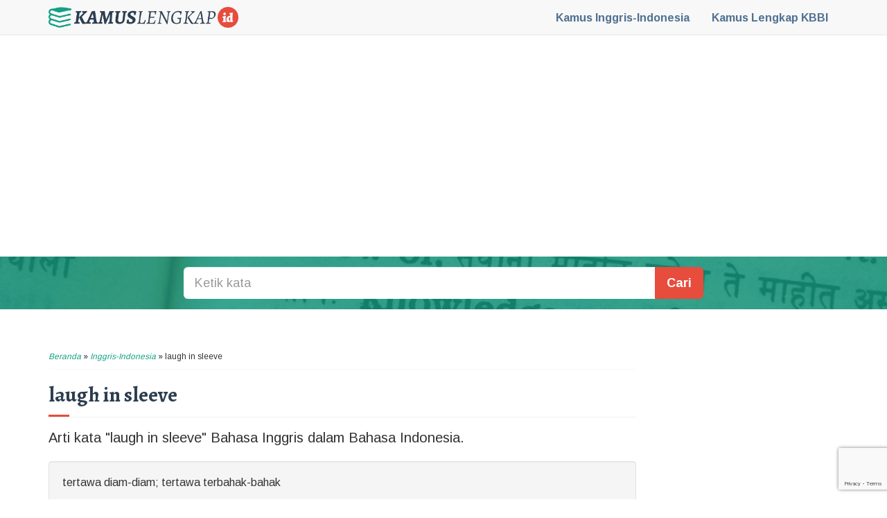

--- FILE ---
content_type: text/html; charset=UTF-8
request_url: https://kamuslengkap.id/kamus/inggris-indonesia/arti-kata/laugh-in-sleeve/
body_size: 7655
content:
<!DOCTYPE html>
<html lang="id">
	<head>
		<meta charset="UTF-8">
		<meta http-equiv="X-UA-Compatible" content="IE=edge">
		<meta name="viewport" content="width=device-width, initial-scale=1">
		<link rel="profile" href="http://gmpg.org/xfn/11">
		<meta name="google-site-verification" content="vmQ3UUc8BdX3qEMd6ags0ChQ_6WMzNiAsgtfq_-yGjQ" />
		<meta name="h12-site-verification" content="5116794b236da4c188ac3a5ce0253b4b"/>
		<link rel="icon" href="https://kamuslengkap.id/wp-content/themes/kamuslengkapdotid/favicon.png" type="image/png">
		<meta name='robots' content='index, follow, max-image-preview:large, max-snippet:-1, max-video-preview:-1' />
	<style>img:is([sizes="auto" i], [sizes^="auto," i]) { contain-intrinsic-size: 3000px 1500px }</style>
	
	<!-- This site is optimized with the Yoast SEO plugin v25.5 - https://yoast.com/wordpress/plugins/seo/ -->
	<title>Arti kata laugh in sleeve menurut Kamus Inggris-Indonesia - Kamus Lengkap Online - KamusLengkap.ID</title>
	<meta name="description" content="Berikut adalah arti kata laugh in sleeve menurut Kamus Inggris-Indonesia." />
	<link rel="canonical" href="https://kamuslengkap.id/kamus/inggris-indonesia/arti-kata/laugh-in-sleeve/" />
	<meta property="og:locale" content="id_ID" />
	<meta property="og:type" content="article" />
	<meta property="og:title" content="Arti kata laugh in sleeve menurut Kamus Inggris-Indonesia - Kamus Lengkap Online - KamusLengkap.ID" />
	<meta property="og:description" content="Berikut adalah arti kata laugh in sleeve menurut Kamus Inggris-Indonesia." />
	<meta property="og:url" content="https://kamuslengkap.id/kamus/inggris-indonesia/arti-kata/laugh-in-sleeve/" />
	<meta property="og:site_name" content="KamusLengkap.ID" />
	<meta property="article:publisher" content="https://www.facebook.com/KamusLengkapid-309977629350764" />
	<meta property="article:published_time" content="2016-06-08T22:50:35+00:00" />
	<meta property="article:modified_time" content="2022-03-21T14:59:51+00:00" />
	<meta property="og:image" content="https://kamuslengkap.id/wp-content/uploads/2016/08/facebook-post.png" />
	<meta property="og:image:width" content="1200" />
	<meta property="og:image:height" content="630" />
	<meta property="og:image:type" content="image/png" />
	<meta name="author" content="KamusLengkap.ID" />
	<meta name="twitter:card" content="summary_large_image" />
	<meta name="twitter:creator" content="@kamuslengkap_id" />
	<meta name="twitter:site" content="@kamuslengkap_id" />
	<meta name="twitter:label1" content="Ditulis oleh" />
	<meta name="twitter:data1" content="KamusLengkap.ID" />
	<script type="application/ld+json" class="yoast-schema-graph">{"@context":"https://schema.org","@graph":[{"@type":"WebPage","@id":"https://kamuslengkap.id/kamus/inggris-indonesia/arti-kata/laugh-in-sleeve/","url":"https://kamuslengkap.id/kamus/inggris-indonesia/arti-kata/laugh-in-sleeve/","name":"Arti kata laugh in sleeve menurut Kamus Inggris-Indonesia - Kamus Lengkap Online - KamusLengkap.ID","isPartOf":{"@id":"https://kamuslengkap.id/#website"},"datePublished":"2016-06-08T22:50:35+00:00","dateModified":"2022-03-21T14:59:51+00:00","author":{"@id":"https://kamuslengkap.id/#/schema/person/80bb61df19bb9f61716273fdd9db6999"},"description":"Berikut adalah arti kata laugh in sleeve menurut Kamus Inggris-Indonesia.","breadcrumb":{"@id":"https://kamuslengkap.id/kamus/inggris-indonesia/arti-kata/laugh-in-sleeve/#breadcrumb"},"inLanguage":"id","potentialAction":[{"@type":"ReadAction","target":["https://kamuslengkap.id/kamus/inggris-indonesia/arti-kata/laugh-in-sleeve/"]}]},{"@type":"BreadcrumbList","@id":"https://kamuslengkap.id/kamus/inggris-indonesia/arti-kata/laugh-in-sleeve/#breadcrumb","itemListElement":[{"@type":"ListItem","position":1,"name":"Beranda","item":"https://kamuslengkap.id/"},{"@type":"ListItem","position":2,"name":"Inggris-Indonesia","item":"https://kamuslengkap.id/kamus/inggris-indonesia/"},{"@type":"ListItem","position":3,"name":"laugh in sleeve"}]},{"@type":"WebSite","@id":"https://kamuslengkap.id/#website","url":"https://kamuslengkap.id/","name":"KamusLengkap.ID","description":"","potentialAction":[{"@type":"SearchAction","target":{"@type":"EntryPoint","urlTemplate":"https://kamuslengkap.id/?s={search_term_string}"},"query-input":{"@type":"PropertyValueSpecification","valueRequired":true,"valueName":"search_term_string"}}],"inLanguage":"id"},{"@type":"Person","@id":"https://kamuslengkap.id/#/schema/person/80bb61df19bb9f61716273fdd9db6999","name":"KamusLengkap.ID","image":{"@type":"ImageObject","inLanguage":"id","@id":"https://kamuslengkap.id/#/schema/person/image/","url":"https://secure.gravatar.com/avatar/bc00c324daa6d58795dc5f2c4e9cce86db8611b015b7c7821f0b62c9d89615a0?s=96&d=mm&r=g","contentUrl":"https://secure.gravatar.com/avatar/bc00c324daa6d58795dc5f2c4e9cce86db8611b015b7c7821f0b62c9d89615a0?s=96&d=mm&r=g","caption":"KamusLengkap.ID"},"url":"https://kamuslengkap.id/kamus/author/KamusLengkap.ID/"}]}</script>
	<!-- / Yoast SEO plugin. -->


<link rel='dns-prefetch' href='//maxcdn.bootstrapcdn.com' />
<link rel='stylesheet' id='wp-block-library-css' href='https://kamuslengkap.id/wp-includes/css/dist/block-library/style.min.css?ver=6.8.3' type='text/css' media='all' />
<style id='classic-theme-styles-inline-css' type='text/css'>
/*! This file is auto-generated */
.wp-block-button__link{color:#fff;background-color:#32373c;border-radius:9999px;box-shadow:none;text-decoration:none;padding:calc(.667em + 2px) calc(1.333em + 2px);font-size:1.125em}.wp-block-file__button{background:#32373c;color:#fff;text-decoration:none}
</style>
<style id='global-styles-inline-css' type='text/css'>
:root{--wp--preset--aspect-ratio--square: 1;--wp--preset--aspect-ratio--4-3: 4/3;--wp--preset--aspect-ratio--3-4: 3/4;--wp--preset--aspect-ratio--3-2: 3/2;--wp--preset--aspect-ratio--2-3: 2/3;--wp--preset--aspect-ratio--16-9: 16/9;--wp--preset--aspect-ratio--9-16: 9/16;--wp--preset--color--black: #000000;--wp--preset--color--cyan-bluish-gray: #abb8c3;--wp--preset--color--white: #ffffff;--wp--preset--color--pale-pink: #f78da7;--wp--preset--color--vivid-red: #cf2e2e;--wp--preset--color--luminous-vivid-orange: #ff6900;--wp--preset--color--luminous-vivid-amber: #fcb900;--wp--preset--color--light-green-cyan: #7bdcb5;--wp--preset--color--vivid-green-cyan: #00d084;--wp--preset--color--pale-cyan-blue: #8ed1fc;--wp--preset--color--vivid-cyan-blue: #0693e3;--wp--preset--color--vivid-purple: #9b51e0;--wp--preset--gradient--vivid-cyan-blue-to-vivid-purple: linear-gradient(135deg,rgba(6,147,227,1) 0%,rgb(155,81,224) 100%);--wp--preset--gradient--light-green-cyan-to-vivid-green-cyan: linear-gradient(135deg,rgb(122,220,180) 0%,rgb(0,208,130) 100%);--wp--preset--gradient--luminous-vivid-amber-to-luminous-vivid-orange: linear-gradient(135deg,rgba(252,185,0,1) 0%,rgba(255,105,0,1) 100%);--wp--preset--gradient--luminous-vivid-orange-to-vivid-red: linear-gradient(135deg,rgba(255,105,0,1) 0%,rgb(207,46,46) 100%);--wp--preset--gradient--very-light-gray-to-cyan-bluish-gray: linear-gradient(135deg,rgb(238,238,238) 0%,rgb(169,184,195) 100%);--wp--preset--gradient--cool-to-warm-spectrum: linear-gradient(135deg,rgb(74,234,220) 0%,rgb(151,120,209) 20%,rgb(207,42,186) 40%,rgb(238,44,130) 60%,rgb(251,105,98) 80%,rgb(254,248,76) 100%);--wp--preset--gradient--blush-light-purple: linear-gradient(135deg,rgb(255,206,236) 0%,rgb(152,150,240) 100%);--wp--preset--gradient--blush-bordeaux: linear-gradient(135deg,rgb(254,205,165) 0%,rgb(254,45,45) 50%,rgb(107,0,62) 100%);--wp--preset--gradient--luminous-dusk: linear-gradient(135deg,rgb(255,203,112) 0%,rgb(199,81,192) 50%,rgb(65,88,208) 100%);--wp--preset--gradient--pale-ocean: linear-gradient(135deg,rgb(255,245,203) 0%,rgb(182,227,212) 50%,rgb(51,167,181) 100%);--wp--preset--gradient--electric-grass: linear-gradient(135deg,rgb(202,248,128) 0%,rgb(113,206,126) 100%);--wp--preset--gradient--midnight: linear-gradient(135deg,rgb(2,3,129) 0%,rgb(40,116,252) 100%);--wp--preset--font-size--small: 13px;--wp--preset--font-size--medium: 20px;--wp--preset--font-size--large: 36px;--wp--preset--font-size--x-large: 42px;--wp--preset--spacing--20: 0.44rem;--wp--preset--spacing--30: 0.67rem;--wp--preset--spacing--40: 1rem;--wp--preset--spacing--50: 1.5rem;--wp--preset--spacing--60: 2.25rem;--wp--preset--spacing--70: 3.38rem;--wp--preset--spacing--80: 5.06rem;--wp--preset--shadow--natural: 6px 6px 9px rgba(0, 0, 0, 0.2);--wp--preset--shadow--deep: 12px 12px 50px rgba(0, 0, 0, 0.4);--wp--preset--shadow--sharp: 6px 6px 0px rgba(0, 0, 0, 0.2);--wp--preset--shadow--outlined: 6px 6px 0px -3px rgba(255, 255, 255, 1), 6px 6px rgba(0, 0, 0, 1);--wp--preset--shadow--crisp: 6px 6px 0px rgba(0, 0, 0, 1);}:where(.is-layout-flex){gap: 0.5em;}:where(.is-layout-grid){gap: 0.5em;}body .is-layout-flex{display: flex;}.is-layout-flex{flex-wrap: wrap;align-items: center;}.is-layout-flex > :is(*, div){margin: 0;}body .is-layout-grid{display: grid;}.is-layout-grid > :is(*, div){margin: 0;}:where(.wp-block-columns.is-layout-flex){gap: 2em;}:where(.wp-block-columns.is-layout-grid){gap: 2em;}:where(.wp-block-post-template.is-layout-flex){gap: 1.25em;}:where(.wp-block-post-template.is-layout-grid){gap: 1.25em;}.has-black-color{color: var(--wp--preset--color--black) !important;}.has-cyan-bluish-gray-color{color: var(--wp--preset--color--cyan-bluish-gray) !important;}.has-white-color{color: var(--wp--preset--color--white) !important;}.has-pale-pink-color{color: var(--wp--preset--color--pale-pink) !important;}.has-vivid-red-color{color: var(--wp--preset--color--vivid-red) !important;}.has-luminous-vivid-orange-color{color: var(--wp--preset--color--luminous-vivid-orange) !important;}.has-luminous-vivid-amber-color{color: var(--wp--preset--color--luminous-vivid-amber) !important;}.has-light-green-cyan-color{color: var(--wp--preset--color--light-green-cyan) !important;}.has-vivid-green-cyan-color{color: var(--wp--preset--color--vivid-green-cyan) !important;}.has-pale-cyan-blue-color{color: var(--wp--preset--color--pale-cyan-blue) !important;}.has-vivid-cyan-blue-color{color: var(--wp--preset--color--vivid-cyan-blue) !important;}.has-vivid-purple-color{color: var(--wp--preset--color--vivid-purple) !important;}.has-black-background-color{background-color: var(--wp--preset--color--black) !important;}.has-cyan-bluish-gray-background-color{background-color: var(--wp--preset--color--cyan-bluish-gray) !important;}.has-white-background-color{background-color: var(--wp--preset--color--white) !important;}.has-pale-pink-background-color{background-color: var(--wp--preset--color--pale-pink) !important;}.has-vivid-red-background-color{background-color: var(--wp--preset--color--vivid-red) !important;}.has-luminous-vivid-orange-background-color{background-color: var(--wp--preset--color--luminous-vivid-orange) !important;}.has-luminous-vivid-amber-background-color{background-color: var(--wp--preset--color--luminous-vivid-amber) !important;}.has-light-green-cyan-background-color{background-color: var(--wp--preset--color--light-green-cyan) !important;}.has-vivid-green-cyan-background-color{background-color: var(--wp--preset--color--vivid-green-cyan) !important;}.has-pale-cyan-blue-background-color{background-color: var(--wp--preset--color--pale-cyan-blue) !important;}.has-vivid-cyan-blue-background-color{background-color: var(--wp--preset--color--vivid-cyan-blue) !important;}.has-vivid-purple-background-color{background-color: var(--wp--preset--color--vivid-purple) !important;}.has-black-border-color{border-color: var(--wp--preset--color--black) !important;}.has-cyan-bluish-gray-border-color{border-color: var(--wp--preset--color--cyan-bluish-gray) !important;}.has-white-border-color{border-color: var(--wp--preset--color--white) !important;}.has-pale-pink-border-color{border-color: var(--wp--preset--color--pale-pink) !important;}.has-vivid-red-border-color{border-color: var(--wp--preset--color--vivid-red) !important;}.has-luminous-vivid-orange-border-color{border-color: var(--wp--preset--color--luminous-vivid-orange) !important;}.has-luminous-vivid-amber-border-color{border-color: var(--wp--preset--color--luminous-vivid-amber) !important;}.has-light-green-cyan-border-color{border-color: var(--wp--preset--color--light-green-cyan) !important;}.has-vivid-green-cyan-border-color{border-color: var(--wp--preset--color--vivid-green-cyan) !important;}.has-pale-cyan-blue-border-color{border-color: var(--wp--preset--color--pale-cyan-blue) !important;}.has-vivid-cyan-blue-border-color{border-color: var(--wp--preset--color--vivid-cyan-blue) !important;}.has-vivid-purple-border-color{border-color: var(--wp--preset--color--vivid-purple) !important;}.has-vivid-cyan-blue-to-vivid-purple-gradient-background{background: var(--wp--preset--gradient--vivid-cyan-blue-to-vivid-purple) !important;}.has-light-green-cyan-to-vivid-green-cyan-gradient-background{background: var(--wp--preset--gradient--light-green-cyan-to-vivid-green-cyan) !important;}.has-luminous-vivid-amber-to-luminous-vivid-orange-gradient-background{background: var(--wp--preset--gradient--luminous-vivid-amber-to-luminous-vivid-orange) !important;}.has-luminous-vivid-orange-to-vivid-red-gradient-background{background: var(--wp--preset--gradient--luminous-vivid-orange-to-vivid-red) !important;}.has-very-light-gray-to-cyan-bluish-gray-gradient-background{background: var(--wp--preset--gradient--very-light-gray-to-cyan-bluish-gray) !important;}.has-cool-to-warm-spectrum-gradient-background{background: var(--wp--preset--gradient--cool-to-warm-spectrum) !important;}.has-blush-light-purple-gradient-background{background: var(--wp--preset--gradient--blush-light-purple) !important;}.has-blush-bordeaux-gradient-background{background: var(--wp--preset--gradient--blush-bordeaux) !important;}.has-luminous-dusk-gradient-background{background: var(--wp--preset--gradient--luminous-dusk) !important;}.has-pale-ocean-gradient-background{background: var(--wp--preset--gradient--pale-ocean) !important;}.has-electric-grass-gradient-background{background: var(--wp--preset--gradient--electric-grass) !important;}.has-midnight-gradient-background{background: var(--wp--preset--gradient--midnight) !important;}.has-small-font-size{font-size: var(--wp--preset--font-size--small) !important;}.has-medium-font-size{font-size: var(--wp--preset--font-size--medium) !important;}.has-large-font-size{font-size: var(--wp--preset--font-size--large) !important;}.has-x-large-font-size{font-size: var(--wp--preset--font-size--x-large) !important;}
:where(.wp-block-post-template.is-layout-flex){gap: 1.25em;}:where(.wp-block-post-template.is-layout-grid){gap: 1.25em;}
:where(.wp-block-columns.is-layout-flex){gap: 2em;}:where(.wp-block-columns.is-layout-grid){gap: 2em;}
:root :where(.wp-block-pullquote){font-size: 1.5em;line-height: 1.6;}
</style>
<link rel='stylesheet' id='kamus-bootstrap-css-css' href='https://maxcdn.bootstrapcdn.com/bootstrap/3.3.7/css/bootstrap.min.css?ver=6.8.3' type='text/css' media='all' />
<link rel='stylesheet' id='kamus-theme-style-css' href='https://kamuslengkap.id/wp-content/themes/kamuslengkapdotid/css/theme.css?ver=6.8.3' type='text/css' media='all' />
<link rel="https://api.w.org/" href="https://kamuslengkap.id/wp-json/" /><link rel="alternate" title="JSON" type="application/json" href="https://kamuslengkap.id/wp-json/wp/v2/posts/62509" /><link rel='shortlink' href='https://kamuslengkap.id/?p=62509' />
		<script async src="//pagead2.googlesyndication.com/pagead/js/adsbygoogle.js"></script>
				<script src="https://apis.google.com/js/platform.js" async defer>
		  {lang: 'id'}
		</script>
		<script async src="//platform.twitter.com/widgets.js" charset="utf-8"></script>
				<script>
		  (function(i,s,o,g,r,a,m){i['GoogleAnalyticsObject']=r;i[r]=i[r]||function(){
		  (i[r].q=i[r].q||[]).push(arguments)},i[r].l=1*new Date();a=s.createElement(o),
		  m=s.getElementsByTagName(o)[0];a.async=1;a.src=g;m.parentNode.insertBefore(a,m)
		  })(window,document,'script','https://www.google-analytics.com/analytics.js','ga');

		  ga('create', 'UA-12141356-36', 'auto');
		  ga('send', 'pageview');

		</script>
		<!-- Global site tag (gtag.js) - Google Analytics -->
		<script async src="https://www.googletagmanager.com/gtag/js?id=G-96LR524Y2D"></script>
		<script>
		  window.dataLayer = window.dataLayer || [];
		  function gtag(){dataLayer.push(arguments);}
		  gtag('js', new Date());

		  gtag('config', 'G-96LR524Y2D');
		</script>
		<!-- HTML5 Shim and Respond.js IE8 support of HTML5 elements and media queries -->
		<!-- WARNING: Respond.js doesn't work if you view the page via file:// -->
		<!--[if lt IE 9]>
			<script src="https://oss.maxcdn.com/libs/html5shiv/3.7.2/html5shiv.min.js"></script>
			<script src="https://oss.maxcdn.com/libs/respond.js/1.4.2/respond.min.js"></script>
		<![endif]-->
		<meta name="theme-color" content="#2c3e50" />
	</head>
	<body class="wp-singular post-template-default single single-post postid-62509 single-format-standard wp-theme-kamuslengkapdotid">
		<nav class="navbar navbar-default navbar-fixed-top">
			<div class="container">
				<h1><a href="https://kamuslengkap.id/">KamusLengkap.ID</a></h1>
				<ul class="nav nav-pills">
					<li><a href="https://kamuslengkap.id//kamus/inggris-indonesia/"><span class="hidden-xs">Kamus </span>Inggris-Indonesia</a></li>
					<li><a href="https://kamuslengkap.id//kamus/kbbi/"><span class="hidden-xs">Kamus Lengkap </span>KBBI</a></li>
					<!--<li><a href="https://kamuslengkap.id//kamus/peribahasa-indonesia/"><span class="hidden-xs">Kamus Lengkap </span>Peribahasa</a></li>-->
				</ul>
			</div>
		</nav>
				<section id="main-header">
			<div class="container">
				<div class="rejeki">
					<!-- Kamus Lengkap Header -->
					<ins class="adsbygoogle"
					     style="display:block"
					     data-ad-client="ca-pub-5689950290583473"
					     data-ad-slot="3265267343"
					     data-ad-format="auto"></ins>
					<script>
					(adsbygoogle = window.adsbygoogle || []).push({});
					</script>
				</div>
			</div>
		</section>
				<section id="main-search">
			<div class="container">
				<div class="row">
					<div class="col-md-10 col-md-offset-1 col-lg-8 col-lg-offset-2">
						<form role="search" method="get" action="https://kamuslengkap.id/">
	<div class="input-group input-group-lg">
		<input type="search" id="s" class="form-control" placeholder="Ketik kata" value="" name="s" title="Cari:">
		<span class="input-group-btn">
			<button class="btn btn-default btn-danger" type="submit">Cari</button>
		</span>
	</div>
</form>					</div>
				</div>
			</div>
		</section>		<section id="main-content">
			<div class="container">
				<div class="row">
					<div class="col-sm-8 col-lg-9">
						<div class="breadcrumb">
							<p id="breadcrumbs"><span><span><a href="https://kamuslengkap.id/">Beranda</a></span> » <span><a href="https://kamuslengkap.id/kamus/inggris-indonesia/">Inggris-Indonesia</a></span> » <span class="breadcrumb_last" aria-current="page">laugh in sleeve</span></span></p>						</div>
						
									<h2 class="post-title">laugh in sleeve</h2>
									<span class="sub-title">Arti kata &quot;laugh in sleeve&quot; Bahasa Inggris dalam Bahasa Indonesia.</span>
								
								<div class="well kamus-content">
									tertawa diam-diam; tertawa terbahak-bahak
								</div>								<div class="row">
									<div class="col-sm-6">
										<div class="rejeki">
											<!-- Kamus Lengkap Single -->
											<ins class="adsbygoogle"
											     style="display:block"
											     data-ad-client="ca-pub-5689950290583473"
											     data-ad-slot="1553031744"
											     data-ad-format="auto"></ins>
											<script>
											(adsbygoogle = window.adsbygoogle || []).push({});
											</script>
										</div>
									</div>
								</div>
								<p>Demikianlah apa yang dimaksud dengan <strong>laugh in sleeve</strong>. Bermanfaat? Bagikan halaman ini!</p>
								<div class="post-action">
									<button type="button" class="btn btn-danger btn-sm" data-toggle="modal" data-target="#revision-modal">Informasi di atas salah? Tulis revisi!</button> 								</div>
								<div id="revision-modal" class="modal fade" tabindex="-1" role="dialog">
									<div class="modal-dialog" role="document">
										<div class="modal-content">
											<div class="modal-header">
												<button type="button" class="close" data-dismiss="modal" aria-label="Close"><span aria-hidden="true">&times;</span></button>
												<h4 class="modal-title">Kirim Revisi untuk 'laugh in sleeve'</h4>
											</div>
											<div class="modal-body">
												<small>Untuk mengurangi spam, alamat email Anda yang valid kami perlukan. Data Anda tak akan kami tampilkan atau pindah tangankan ke pihak ketiga.</small>
												<hr>
												
<div class="wpcf7 no-js" id="wpcf7-f186037-p62509-o1" lang="id-ID" dir="ltr" data-wpcf7-id="186037">
<div class="screen-reader-response"><p role="status" aria-live="polite" aria-atomic="true"></p> <ul></ul></div>
<form action="/kamus/inggris-indonesia/arti-kata/laugh-in-sleeve/#wpcf7-f186037-p62509-o1" method="post" class="wpcf7-form init" aria-label="Formulir Kontak" novalidate="novalidate" data-status="init">
<fieldset class="hidden-fields-container"><input type="hidden" name="_wpcf7" value="186037" /><input type="hidden" name="_wpcf7_version" value="6.1" /><input type="hidden" name="_wpcf7_locale" value="id_ID" /><input type="hidden" name="_wpcf7_unit_tag" value="wpcf7-f186037-p62509-o1" /><input type="hidden" name="_wpcf7_container_post" value="62509" /><input type="hidden" name="_wpcf7_posted_data_hash" value="" /><input type="hidden" name="_wpcf7_recaptcha_response" value="" />
</fieldset>
<p><span class="wpcf7-form-control-wrap" data-name="email-revisi"><input size="40" maxlength="400" class="wpcf7-form-control wpcf7-email wpcf7-validates-as-required wpcf7-text wpcf7-validates-as-email form-control" aria-required="true" aria-invalid="false" placeholder="Alamat Email" value="" type="email" name="email-revisi" /></span>
</p>
<p><span class="wpcf7-form-control-wrap" data-name="teks-revisi"><textarea cols="40" rows="10" maxlength="2000" class="wpcf7-form-control wpcf7-textarea wpcf7-validates-as-required form-control" aria-required="true" aria-invalid="false" placeholder="Isikan revisi di sini." name="teks-revisi"></textarea></span>
</p>

<p><input class="wpcf7-form-control wpcf7-submit has-spinner btn btn-success" type="submit" value="Kirim Revisi" />
</p><p style="display: none !important;" class="akismet-fields-container" data-prefix="_wpcf7_ak_"><label>&#916;<textarea name="_wpcf7_ak_hp_textarea" cols="45" rows="8" maxlength="100"></textarea></label><input type="hidden" id="ak_js_1" name="_wpcf7_ak_js" value="123"/><script>document.getElementById( "ak_js_1" ).setAttribute( "value", ( new Date() ).getTime() );</script></p><div class="wpcf7-response-output" aria-hidden="true"></div>
</form>
</div>
											</div>
											<div class="modal-footer">
												<button type="button" class="btn btn-default" data-dismiss="modal">Tutup</button>
											</div>
										</div><!-- /.modal-content -->
									</div><!-- /.modal-dialog -->
								</div><!-- /.modal -->
													<hr>
						<nav>
							<ul class="pager">
								<li><a href="https://kamuslengkap.id/kamus/inggris-indonesia/arti-kata/laugh-away/" rel="prev">laugh away</a></li>
								<li><a href="https://kamuslengkap.id/kamus/inggris-indonesia/arti-kata/laugh-in-somebody-face/" rel="next">laugh in somebody face</a></li>
							</ul>
						</nav>
						<hr>
						<div class="random">
														<h3>Kata Acak Kamus Inggris-Indonesia</h3>
																<a href="https://kamuslengkap.id/kamus/inggris-indonesia/arti-kata/colder/" class="btn btn-sm btn-default">colder</a>
																	<a href="https://kamuslengkap.id/kamus/inggris-indonesia/arti-kata/nitwit/" class="btn btn-sm btn-default">nitwit</a>
																	<a href="https://kamuslengkap.id/kamus/inggris-indonesia/arti-kata/slacks/" class="btn btn-sm btn-default">slacks</a>
																	<a href="https://kamuslengkap.id/kamus/inggris-indonesia/arti-kata/egg-nog/" class="btn btn-sm btn-default">egg nog</a>
																	<a href="https://kamuslengkap.id/kamus/inggris-indonesia/arti-kata/selfaggrandizement/" class="btn btn-sm btn-default">selfaggrandizement</a>
																	<a href="https://kamuslengkap.id/kamus/inggris-indonesia/arti-kata/fixed-responsibility/" class="btn btn-sm btn-default">fixed responsibility</a>
																	<a href="https://kamuslengkap.id/kamus/inggris-indonesia/arti-kata/not-to-sleep-a-wink/" class="btn btn-sm btn-default">not to sleep a wink</a>
																	<a href="https://kamuslengkap.id/kamus/inggris-indonesia/arti-kata/brachycephalic/" class="btn btn-sm btn-default">brachycephalic</a>
																	<a href="https://kamuslengkap.id/kamus/inggris-indonesia/arti-kata/flat-top-piston/" class="btn btn-sm btn-default">flat top piston</a>
																	<a href="https://kamuslengkap.id/kamus/inggris-indonesia/arti-kata/furtiveness/" class="btn btn-sm btn-default">furtiveness</a>
																	<a href="https://kamuslengkap.id/kamus/inggris-indonesia/arti-kata/blow-mind/" class="btn btn-sm btn-default">blow mind</a>
																	<a href="https://kamuslengkap.id/kamus/inggris-indonesia/arti-kata/dust-wrapper/" class="btn btn-sm btn-default">dust-wrapper</a>
																	<a href="https://kamuslengkap.id/kamus/inggris-indonesia/arti-kata/knocked-where-the-shoe-pinches/" class="btn btn-sm btn-default">knocked where the shoe pinches</a>
																	<a href="https://kamuslengkap.id/kamus/inggris-indonesia/arti-kata/carbolic/" class="btn btn-sm btn-default">carbolic</a>
																	<a href="https://kamuslengkap.id/kamus/inggris-indonesia/arti-kata/healthily/" class="btn btn-sm btn-default">healthily</a>
																	<a href="https://kamuslengkap.id/kamus/inggris-indonesia/arti-kata/clapped/" class="btn btn-sm btn-default">clapped</a>
																	<a href="https://kamuslengkap.id/kamus/inggris-indonesia/arti-kata/faxen-holtsmark-formula/" class="btn btn-sm btn-default">Faxen-Holtsmark formula</a>
																	<a href="https://kamuslengkap.id/kamus/inggris-indonesia/arti-kata/quartz-stone/" class="btn btn-sm btn-default">quartz stone</a>
																	<a href="https://kamuslengkap.id/kamus/inggris-indonesia/arti-kata/somebody/" class="btn btn-sm btn-default">somebody</a>
																	<a href="https://kamuslengkap.id/kamus/inggris-indonesia/arti-kata/let-me-know/" class="btn btn-sm btn-default">let me know</a>
														</div>
					</div>
					<aside class="col-sm-3 col-md-4 col-lg-3">
	<div class="rejeki">
		<!-- Kamus Lengkap Sidebar -->
		<ins class="adsbygoogle"
		     style="display:block"
		     data-ad-client="ca-pub-5689950290583473"
		     data-ad-slot="6218733743"
		     data-ad-format="auto"></ins>
		<script>
		(adsbygoogle = window.adsbygoogle || []).push({});
		</script>
	</div>
</aside>				</div>
			</div>
		</section>
		<footer>
			<div class="container">
				<div class="row">
					<div class="col-sm-10 col-sm-offset-1 col-md-8 col-md-offset-2 col-lg-6 col-lg-offset-3">
						<ul id="menu-footer-menu" class="list-inline menu"><li id="menu-item-186001" class="menu-item menu-item-type-post_type menu-item-object-page menu-item-186001"><a href="https://kamuslengkap.id/disclaimer/">Disclaimer</a></li>
<li id="menu-item-186007" class="menu-item menu-item-type-post_type menu-item-object-page menu-item-186007"><a href="https://kamuslengkap.id/kebijakan-privasi/">Kebijakan Privasi</a></li>
<li id="menu-item-186010" class="menu-item menu-item-type-post_type menu-item-object-page menu-item-186010"><a href="https://kamuslengkap.id/ketentuan-layanan/">Ketentuan Layanan</a></li>
</ul>						<p>&copy; 2026 KamusLengkap.ID</p>
					</div>
				</div>
			</div>
		</footer>
	<script type="speculationrules">
{"prefetch":[{"source":"document","where":{"and":[{"href_matches":"\/*"},{"not":{"href_matches":["\/wp-*.php","\/wp-admin\/*","\/wp-content\/uploads\/*","\/wp-content\/*","\/wp-content\/plugins\/*","\/wp-content\/themes\/kamuslengkapdotid\/*","\/*\\?(.+)"]}},{"not":{"selector_matches":"a[rel~=\"nofollow\"]"}},{"not":{"selector_matches":".no-prefetch, .no-prefetch a"}}]},"eagerness":"conservative"}]}
</script>
<script src="https://ajax.googleapis.com/ajax/libs/webfont/1.6.16/webfont.js"></script>
<script>
 WebFont.load({
    google: {
      families: ['Arimo:400,700', 'Alegreya:400,700']
    }
  });
</script>
<script type="text/javascript" src="https://kamuslengkap.id/wp-includes/js/dist/hooks.min.js?ver=4d63a3d491d11ffd8ac6" id="wp-hooks-js"></script>
<script type="text/javascript" src="https://kamuslengkap.id/wp-includes/js/dist/i18n.min.js?ver=5e580eb46a90c2b997e6" id="wp-i18n-js"></script>
<script type="text/javascript" id="wp-i18n-js-after">
/* <![CDATA[ */
wp.i18n.setLocaleData( { 'text direction\u0004ltr': [ 'ltr' ] } );
/* ]]> */
</script>
<script type="text/javascript" src="https://kamuslengkap.id/wp-content/plugins/contact-form-7/includes/swv/js/index.js?ver=6.1" id="swv-js"></script>
<script type="text/javascript" id="contact-form-7-js-before">
/* <![CDATA[ */
var wpcf7 = {
    "api": {
        "root": "https:\/\/kamuslengkap.id\/wp-json\/",
        "namespace": "contact-form-7\/v1"
    }
};
/* ]]> */
</script>
<script type="text/javascript" src="https://kamuslengkap.id/wp-content/plugins/contact-form-7/includes/js/index.js?ver=6.1" id="contact-form-7-js"></script>
<script type="text/javascript" src="https://kamuslengkap.id/wp-includes/js/jquery/jquery.min.js?ver=3.7.1" id="jquery-core-js"></script>
<script type="text/javascript" src="https://kamuslengkap.id/wp-includes/js/jquery/jquery-migrate.min.js?ver=3.4.1" id="jquery-migrate-js"></script>
<script type="text/javascript" src="https://maxcdn.bootstrapcdn.com/bootstrap/3.3.7/js/bootstrap.min.js?ver=20120206" id="kamus-bootstrap-js-js"></script>
<script type="text/javascript" src="https://www.google.com/recaptcha/api.js?render=6LfJTIAUAAAAAA2rQeFdn1Q2GSBAEVbFrZdbWwP-&amp;ver=3.0" id="google-recaptcha-js"></script>
<script type="text/javascript" src="https://kamuslengkap.id/wp-includes/js/dist/vendor/wp-polyfill.min.js?ver=3.15.0" id="wp-polyfill-js"></script>
<script type="text/javascript" id="wpcf7-recaptcha-js-before">
/* <![CDATA[ */
var wpcf7_recaptcha = {
    "sitekey": "6LfJTIAUAAAAAA2rQeFdn1Q2GSBAEVbFrZdbWwP-",
    "actions": {
        "homepage": "homepage",
        "contactform": "contactform"
    }
};
/* ]]> */
</script>
<script type="text/javascript" src="https://kamuslengkap.id/wp-content/plugins/contact-form-7/modules/recaptcha/index.js?ver=6.1" id="wpcf7-recaptcha-js"></script>
<script defer type="text/javascript" src="https://kamuslengkap.id/wp-content/plugins/akismet/_inc/akismet-frontend.js?ver=1753045813" id="akismet-frontend-js"></script>
	<script type="text/javascript">
		(function( $ ) {
			"use strict";
			$(function() {
				$('span.page-numbers.current').addClass('btn btn-disabled');
			});
		}(jQuery));
	</script>
	</body>
</html>

--- FILE ---
content_type: text/html; charset=utf-8
request_url: https://www.google.com/recaptcha/api2/anchor?ar=1&k=6LfJTIAUAAAAAA2rQeFdn1Q2GSBAEVbFrZdbWwP-&co=aHR0cHM6Ly9rYW11c2xlbmdrYXAuaWQ6NDQz&hl=en&v=PoyoqOPhxBO7pBk68S4YbpHZ&size=invisible&anchor-ms=20000&execute-ms=30000&cb=qcnwnwdkcy4n
body_size: 48943
content:
<!DOCTYPE HTML><html dir="ltr" lang="en"><head><meta http-equiv="Content-Type" content="text/html; charset=UTF-8">
<meta http-equiv="X-UA-Compatible" content="IE=edge">
<title>reCAPTCHA</title>
<style type="text/css">
/* cyrillic-ext */
@font-face {
  font-family: 'Roboto';
  font-style: normal;
  font-weight: 400;
  font-stretch: 100%;
  src: url(//fonts.gstatic.com/s/roboto/v48/KFO7CnqEu92Fr1ME7kSn66aGLdTylUAMa3GUBHMdazTgWw.woff2) format('woff2');
  unicode-range: U+0460-052F, U+1C80-1C8A, U+20B4, U+2DE0-2DFF, U+A640-A69F, U+FE2E-FE2F;
}
/* cyrillic */
@font-face {
  font-family: 'Roboto';
  font-style: normal;
  font-weight: 400;
  font-stretch: 100%;
  src: url(//fonts.gstatic.com/s/roboto/v48/KFO7CnqEu92Fr1ME7kSn66aGLdTylUAMa3iUBHMdazTgWw.woff2) format('woff2');
  unicode-range: U+0301, U+0400-045F, U+0490-0491, U+04B0-04B1, U+2116;
}
/* greek-ext */
@font-face {
  font-family: 'Roboto';
  font-style: normal;
  font-weight: 400;
  font-stretch: 100%;
  src: url(//fonts.gstatic.com/s/roboto/v48/KFO7CnqEu92Fr1ME7kSn66aGLdTylUAMa3CUBHMdazTgWw.woff2) format('woff2');
  unicode-range: U+1F00-1FFF;
}
/* greek */
@font-face {
  font-family: 'Roboto';
  font-style: normal;
  font-weight: 400;
  font-stretch: 100%;
  src: url(//fonts.gstatic.com/s/roboto/v48/KFO7CnqEu92Fr1ME7kSn66aGLdTylUAMa3-UBHMdazTgWw.woff2) format('woff2');
  unicode-range: U+0370-0377, U+037A-037F, U+0384-038A, U+038C, U+038E-03A1, U+03A3-03FF;
}
/* math */
@font-face {
  font-family: 'Roboto';
  font-style: normal;
  font-weight: 400;
  font-stretch: 100%;
  src: url(//fonts.gstatic.com/s/roboto/v48/KFO7CnqEu92Fr1ME7kSn66aGLdTylUAMawCUBHMdazTgWw.woff2) format('woff2');
  unicode-range: U+0302-0303, U+0305, U+0307-0308, U+0310, U+0312, U+0315, U+031A, U+0326-0327, U+032C, U+032F-0330, U+0332-0333, U+0338, U+033A, U+0346, U+034D, U+0391-03A1, U+03A3-03A9, U+03B1-03C9, U+03D1, U+03D5-03D6, U+03F0-03F1, U+03F4-03F5, U+2016-2017, U+2034-2038, U+203C, U+2040, U+2043, U+2047, U+2050, U+2057, U+205F, U+2070-2071, U+2074-208E, U+2090-209C, U+20D0-20DC, U+20E1, U+20E5-20EF, U+2100-2112, U+2114-2115, U+2117-2121, U+2123-214F, U+2190, U+2192, U+2194-21AE, U+21B0-21E5, U+21F1-21F2, U+21F4-2211, U+2213-2214, U+2216-22FF, U+2308-230B, U+2310, U+2319, U+231C-2321, U+2336-237A, U+237C, U+2395, U+239B-23B7, U+23D0, U+23DC-23E1, U+2474-2475, U+25AF, U+25B3, U+25B7, U+25BD, U+25C1, U+25CA, U+25CC, U+25FB, U+266D-266F, U+27C0-27FF, U+2900-2AFF, U+2B0E-2B11, U+2B30-2B4C, U+2BFE, U+3030, U+FF5B, U+FF5D, U+1D400-1D7FF, U+1EE00-1EEFF;
}
/* symbols */
@font-face {
  font-family: 'Roboto';
  font-style: normal;
  font-weight: 400;
  font-stretch: 100%;
  src: url(//fonts.gstatic.com/s/roboto/v48/KFO7CnqEu92Fr1ME7kSn66aGLdTylUAMaxKUBHMdazTgWw.woff2) format('woff2');
  unicode-range: U+0001-000C, U+000E-001F, U+007F-009F, U+20DD-20E0, U+20E2-20E4, U+2150-218F, U+2190, U+2192, U+2194-2199, U+21AF, U+21E6-21F0, U+21F3, U+2218-2219, U+2299, U+22C4-22C6, U+2300-243F, U+2440-244A, U+2460-24FF, U+25A0-27BF, U+2800-28FF, U+2921-2922, U+2981, U+29BF, U+29EB, U+2B00-2BFF, U+4DC0-4DFF, U+FFF9-FFFB, U+10140-1018E, U+10190-1019C, U+101A0, U+101D0-101FD, U+102E0-102FB, U+10E60-10E7E, U+1D2C0-1D2D3, U+1D2E0-1D37F, U+1F000-1F0FF, U+1F100-1F1AD, U+1F1E6-1F1FF, U+1F30D-1F30F, U+1F315, U+1F31C, U+1F31E, U+1F320-1F32C, U+1F336, U+1F378, U+1F37D, U+1F382, U+1F393-1F39F, U+1F3A7-1F3A8, U+1F3AC-1F3AF, U+1F3C2, U+1F3C4-1F3C6, U+1F3CA-1F3CE, U+1F3D4-1F3E0, U+1F3ED, U+1F3F1-1F3F3, U+1F3F5-1F3F7, U+1F408, U+1F415, U+1F41F, U+1F426, U+1F43F, U+1F441-1F442, U+1F444, U+1F446-1F449, U+1F44C-1F44E, U+1F453, U+1F46A, U+1F47D, U+1F4A3, U+1F4B0, U+1F4B3, U+1F4B9, U+1F4BB, U+1F4BF, U+1F4C8-1F4CB, U+1F4D6, U+1F4DA, U+1F4DF, U+1F4E3-1F4E6, U+1F4EA-1F4ED, U+1F4F7, U+1F4F9-1F4FB, U+1F4FD-1F4FE, U+1F503, U+1F507-1F50B, U+1F50D, U+1F512-1F513, U+1F53E-1F54A, U+1F54F-1F5FA, U+1F610, U+1F650-1F67F, U+1F687, U+1F68D, U+1F691, U+1F694, U+1F698, U+1F6AD, U+1F6B2, U+1F6B9-1F6BA, U+1F6BC, U+1F6C6-1F6CF, U+1F6D3-1F6D7, U+1F6E0-1F6EA, U+1F6F0-1F6F3, U+1F6F7-1F6FC, U+1F700-1F7FF, U+1F800-1F80B, U+1F810-1F847, U+1F850-1F859, U+1F860-1F887, U+1F890-1F8AD, U+1F8B0-1F8BB, U+1F8C0-1F8C1, U+1F900-1F90B, U+1F93B, U+1F946, U+1F984, U+1F996, U+1F9E9, U+1FA00-1FA6F, U+1FA70-1FA7C, U+1FA80-1FA89, U+1FA8F-1FAC6, U+1FACE-1FADC, U+1FADF-1FAE9, U+1FAF0-1FAF8, U+1FB00-1FBFF;
}
/* vietnamese */
@font-face {
  font-family: 'Roboto';
  font-style: normal;
  font-weight: 400;
  font-stretch: 100%;
  src: url(//fonts.gstatic.com/s/roboto/v48/KFO7CnqEu92Fr1ME7kSn66aGLdTylUAMa3OUBHMdazTgWw.woff2) format('woff2');
  unicode-range: U+0102-0103, U+0110-0111, U+0128-0129, U+0168-0169, U+01A0-01A1, U+01AF-01B0, U+0300-0301, U+0303-0304, U+0308-0309, U+0323, U+0329, U+1EA0-1EF9, U+20AB;
}
/* latin-ext */
@font-face {
  font-family: 'Roboto';
  font-style: normal;
  font-weight: 400;
  font-stretch: 100%;
  src: url(//fonts.gstatic.com/s/roboto/v48/KFO7CnqEu92Fr1ME7kSn66aGLdTylUAMa3KUBHMdazTgWw.woff2) format('woff2');
  unicode-range: U+0100-02BA, U+02BD-02C5, U+02C7-02CC, U+02CE-02D7, U+02DD-02FF, U+0304, U+0308, U+0329, U+1D00-1DBF, U+1E00-1E9F, U+1EF2-1EFF, U+2020, U+20A0-20AB, U+20AD-20C0, U+2113, U+2C60-2C7F, U+A720-A7FF;
}
/* latin */
@font-face {
  font-family: 'Roboto';
  font-style: normal;
  font-weight: 400;
  font-stretch: 100%;
  src: url(//fonts.gstatic.com/s/roboto/v48/KFO7CnqEu92Fr1ME7kSn66aGLdTylUAMa3yUBHMdazQ.woff2) format('woff2');
  unicode-range: U+0000-00FF, U+0131, U+0152-0153, U+02BB-02BC, U+02C6, U+02DA, U+02DC, U+0304, U+0308, U+0329, U+2000-206F, U+20AC, U+2122, U+2191, U+2193, U+2212, U+2215, U+FEFF, U+FFFD;
}
/* cyrillic-ext */
@font-face {
  font-family: 'Roboto';
  font-style: normal;
  font-weight: 500;
  font-stretch: 100%;
  src: url(//fonts.gstatic.com/s/roboto/v48/KFO7CnqEu92Fr1ME7kSn66aGLdTylUAMa3GUBHMdazTgWw.woff2) format('woff2');
  unicode-range: U+0460-052F, U+1C80-1C8A, U+20B4, U+2DE0-2DFF, U+A640-A69F, U+FE2E-FE2F;
}
/* cyrillic */
@font-face {
  font-family: 'Roboto';
  font-style: normal;
  font-weight: 500;
  font-stretch: 100%;
  src: url(//fonts.gstatic.com/s/roboto/v48/KFO7CnqEu92Fr1ME7kSn66aGLdTylUAMa3iUBHMdazTgWw.woff2) format('woff2');
  unicode-range: U+0301, U+0400-045F, U+0490-0491, U+04B0-04B1, U+2116;
}
/* greek-ext */
@font-face {
  font-family: 'Roboto';
  font-style: normal;
  font-weight: 500;
  font-stretch: 100%;
  src: url(//fonts.gstatic.com/s/roboto/v48/KFO7CnqEu92Fr1ME7kSn66aGLdTylUAMa3CUBHMdazTgWw.woff2) format('woff2');
  unicode-range: U+1F00-1FFF;
}
/* greek */
@font-face {
  font-family: 'Roboto';
  font-style: normal;
  font-weight: 500;
  font-stretch: 100%;
  src: url(//fonts.gstatic.com/s/roboto/v48/KFO7CnqEu92Fr1ME7kSn66aGLdTylUAMa3-UBHMdazTgWw.woff2) format('woff2');
  unicode-range: U+0370-0377, U+037A-037F, U+0384-038A, U+038C, U+038E-03A1, U+03A3-03FF;
}
/* math */
@font-face {
  font-family: 'Roboto';
  font-style: normal;
  font-weight: 500;
  font-stretch: 100%;
  src: url(//fonts.gstatic.com/s/roboto/v48/KFO7CnqEu92Fr1ME7kSn66aGLdTylUAMawCUBHMdazTgWw.woff2) format('woff2');
  unicode-range: U+0302-0303, U+0305, U+0307-0308, U+0310, U+0312, U+0315, U+031A, U+0326-0327, U+032C, U+032F-0330, U+0332-0333, U+0338, U+033A, U+0346, U+034D, U+0391-03A1, U+03A3-03A9, U+03B1-03C9, U+03D1, U+03D5-03D6, U+03F0-03F1, U+03F4-03F5, U+2016-2017, U+2034-2038, U+203C, U+2040, U+2043, U+2047, U+2050, U+2057, U+205F, U+2070-2071, U+2074-208E, U+2090-209C, U+20D0-20DC, U+20E1, U+20E5-20EF, U+2100-2112, U+2114-2115, U+2117-2121, U+2123-214F, U+2190, U+2192, U+2194-21AE, U+21B0-21E5, U+21F1-21F2, U+21F4-2211, U+2213-2214, U+2216-22FF, U+2308-230B, U+2310, U+2319, U+231C-2321, U+2336-237A, U+237C, U+2395, U+239B-23B7, U+23D0, U+23DC-23E1, U+2474-2475, U+25AF, U+25B3, U+25B7, U+25BD, U+25C1, U+25CA, U+25CC, U+25FB, U+266D-266F, U+27C0-27FF, U+2900-2AFF, U+2B0E-2B11, U+2B30-2B4C, U+2BFE, U+3030, U+FF5B, U+FF5D, U+1D400-1D7FF, U+1EE00-1EEFF;
}
/* symbols */
@font-face {
  font-family: 'Roboto';
  font-style: normal;
  font-weight: 500;
  font-stretch: 100%;
  src: url(//fonts.gstatic.com/s/roboto/v48/KFO7CnqEu92Fr1ME7kSn66aGLdTylUAMaxKUBHMdazTgWw.woff2) format('woff2');
  unicode-range: U+0001-000C, U+000E-001F, U+007F-009F, U+20DD-20E0, U+20E2-20E4, U+2150-218F, U+2190, U+2192, U+2194-2199, U+21AF, U+21E6-21F0, U+21F3, U+2218-2219, U+2299, U+22C4-22C6, U+2300-243F, U+2440-244A, U+2460-24FF, U+25A0-27BF, U+2800-28FF, U+2921-2922, U+2981, U+29BF, U+29EB, U+2B00-2BFF, U+4DC0-4DFF, U+FFF9-FFFB, U+10140-1018E, U+10190-1019C, U+101A0, U+101D0-101FD, U+102E0-102FB, U+10E60-10E7E, U+1D2C0-1D2D3, U+1D2E0-1D37F, U+1F000-1F0FF, U+1F100-1F1AD, U+1F1E6-1F1FF, U+1F30D-1F30F, U+1F315, U+1F31C, U+1F31E, U+1F320-1F32C, U+1F336, U+1F378, U+1F37D, U+1F382, U+1F393-1F39F, U+1F3A7-1F3A8, U+1F3AC-1F3AF, U+1F3C2, U+1F3C4-1F3C6, U+1F3CA-1F3CE, U+1F3D4-1F3E0, U+1F3ED, U+1F3F1-1F3F3, U+1F3F5-1F3F7, U+1F408, U+1F415, U+1F41F, U+1F426, U+1F43F, U+1F441-1F442, U+1F444, U+1F446-1F449, U+1F44C-1F44E, U+1F453, U+1F46A, U+1F47D, U+1F4A3, U+1F4B0, U+1F4B3, U+1F4B9, U+1F4BB, U+1F4BF, U+1F4C8-1F4CB, U+1F4D6, U+1F4DA, U+1F4DF, U+1F4E3-1F4E6, U+1F4EA-1F4ED, U+1F4F7, U+1F4F9-1F4FB, U+1F4FD-1F4FE, U+1F503, U+1F507-1F50B, U+1F50D, U+1F512-1F513, U+1F53E-1F54A, U+1F54F-1F5FA, U+1F610, U+1F650-1F67F, U+1F687, U+1F68D, U+1F691, U+1F694, U+1F698, U+1F6AD, U+1F6B2, U+1F6B9-1F6BA, U+1F6BC, U+1F6C6-1F6CF, U+1F6D3-1F6D7, U+1F6E0-1F6EA, U+1F6F0-1F6F3, U+1F6F7-1F6FC, U+1F700-1F7FF, U+1F800-1F80B, U+1F810-1F847, U+1F850-1F859, U+1F860-1F887, U+1F890-1F8AD, U+1F8B0-1F8BB, U+1F8C0-1F8C1, U+1F900-1F90B, U+1F93B, U+1F946, U+1F984, U+1F996, U+1F9E9, U+1FA00-1FA6F, U+1FA70-1FA7C, U+1FA80-1FA89, U+1FA8F-1FAC6, U+1FACE-1FADC, U+1FADF-1FAE9, U+1FAF0-1FAF8, U+1FB00-1FBFF;
}
/* vietnamese */
@font-face {
  font-family: 'Roboto';
  font-style: normal;
  font-weight: 500;
  font-stretch: 100%;
  src: url(//fonts.gstatic.com/s/roboto/v48/KFO7CnqEu92Fr1ME7kSn66aGLdTylUAMa3OUBHMdazTgWw.woff2) format('woff2');
  unicode-range: U+0102-0103, U+0110-0111, U+0128-0129, U+0168-0169, U+01A0-01A1, U+01AF-01B0, U+0300-0301, U+0303-0304, U+0308-0309, U+0323, U+0329, U+1EA0-1EF9, U+20AB;
}
/* latin-ext */
@font-face {
  font-family: 'Roboto';
  font-style: normal;
  font-weight: 500;
  font-stretch: 100%;
  src: url(//fonts.gstatic.com/s/roboto/v48/KFO7CnqEu92Fr1ME7kSn66aGLdTylUAMa3KUBHMdazTgWw.woff2) format('woff2');
  unicode-range: U+0100-02BA, U+02BD-02C5, U+02C7-02CC, U+02CE-02D7, U+02DD-02FF, U+0304, U+0308, U+0329, U+1D00-1DBF, U+1E00-1E9F, U+1EF2-1EFF, U+2020, U+20A0-20AB, U+20AD-20C0, U+2113, U+2C60-2C7F, U+A720-A7FF;
}
/* latin */
@font-face {
  font-family: 'Roboto';
  font-style: normal;
  font-weight: 500;
  font-stretch: 100%;
  src: url(//fonts.gstatic.com/s/roboto/v48/KFO7CnqEu92Fr1ME7kSn66aGLdTylUAMa3yUBHMdazQ.woff2) format('woff2');
  unicode-range: U+0000-00FF, U+0131, U+0152-0153, U+02BB-02BC, U+02C6, U+02DA, U+02DC, U+0304, U+0308, U+0329, U+2000-206F, U+20AC, U+2122, U+2191, U+2193, U+2212, U+2215, U+FEFF, U+FFFD;
}
/* cyrillic-ext */
@font-face {
  font-family: 'Roboto';
  font-style: normal;
  font-weight: 900;
  font-stretch: 100%;
  src: url(//fonts.gstatic.com/s/roboto/v48/KFO7CnqEu92Fr1ME7kSn66aGLdTylUAMa3GUBHMdazTgWw.woff2) format('woff2');
  unicode-range: U+0460-052F, U+1C80-1C8A, U+20B4, U+2DE0-2DFF, U+A640-A69F, U+FE2E-FE2F;
}
/* cyrillic */
@font-face {
  font-family: 'Roboto';
  font-style: normal;
  font-weight: 900;
  font-stretch: 100%;
  src: url(//fonts.gstatic.com/s/roboto/v48/KFO7CnqEu92Fr1ME7kSn66aGLdTylUAMa3iUBHMdazTgWw.woff2) format('woff2');
  unicode-range: U+0301, U+0400-045F, U+0490-0491, U+04B0-04B1, U+2116;
}
/* greek-ext */
@font-face {
  font-family: 'Roboto';
  font-style: normal;
  font-weight: 900;
  font-stretch: 100%;
  src: url(//fonts.gstatic.com/s/roboto/v48/KFO7CnqEu92Fr1ME7kSn66aGLdTylUAMa3CUBHMdazTgWw.woff2) format('woff2');
  unicode-range: U+1F00-1FFF;
}
/* greek */
@font-face {
  font-family: 'Roboto';
  font-style: normal;
  font-weight: 900;
  font-stretch: 100%;
  src: url(//fonts.gstatic.com/s/roboto/v48/KFO7CnqEu92Fr1ME7kSn66aGLdTylUAMa3-UBHMdazTgWw.woff2) format('woff2');
  unicode-range: U+0370-0377, U+037A-037F, U+0384-038A, U+038C, U+038E-03A1, U+03A3-03FF;
}
/* math */
@font-face {
  font-family: 'Roboto';
  font-style: normal;
  font-weight: 900;
  font-stretch: 100%;
  src: url(//fonts.gstatic.com/s/roboto/v48/KFO7CnqEu92Fr1ME7kSn66aGLdTylUAMawCUBHMdazTgWw.woff2) format('woff2');
  unicode-range: U+0302-0303, U+0305, U+0307-0308, U+0310, U+0312, U+0315, U+031A, U+0326-0327, U+032C, U+032F-0330, U+0332-0333, U+0338, U+033A, U+0346, U+034D, U+0391-03A1, U+03A3-03A9, U+03B1-03C9, U+03D1, U+03D5-03D6, U+03F0-03F1, U+03F4-03F5, U+2016-2017, U+2034-2038, U+203C, U+2040, U+2043, U+2047, U+2050, U+2057, U+205F, U+2070-2071, U+2074-208E, U+2090-209C, U+20D0-20DC, U+20E1, U+20E5-20EF, U+2100-2112, U+2114-2115, U+2117-2121, U+2123-214F, U+2190, U+2192, U+2194-21AE, U+21B0-21E5, U+21F1-21F2, U+21F4-2211, U+2213-2214, U+2216-22FF, U+2308-230B, U+2310, U+2319, U+231C-2321, U+2336-237A, U+237C, U+2395, U+239B-23B7, U+23D0, U+23DC-23E1, U+2474-2475, U+25AF, U+25B3, U+25B7, U+25BD, U+25C1, U+25CA, U+25CC, U+25FB, U+266D-266F, U+27C0-27FF, U+2900-2AFF, U+2B0E-2B11, U+2B30-2B4C, U+2BFE, U+3030, U+FF5B, U+FF5D, U+1D400-1D7FF, U+1EE00-1EEFF;
}
/* symbols */
@font-face {
  font-family: 'Roboto';
  font-style: normal;
  font-weight: 900;
  font-stretch: 100%;
  src: url(//fonts.gstatic.com/s/roboto/v48/KFO7CnqEu92Fr1ME7kSn66aGLdTylUAMaxKUBHMdazTgWw.woff2) format('woff2');
  unicode-range: U+0001-000C, U+000E-001F, U+007F-009F, U+20DD-20E0, U+20E2-20E4, U+2150-218F, U+2190, U+2192, U+2194-2199, U+21AF, U+21E6-21F0, U+21F3, U+2218-2219, U+2299, U+22C4-22C6, U+2300-243F, U+2440-244A, U+2460-24FF, U+25A0-27BF, U+2800-28FF, U+2921-2922, U+2981, U+29BF, U+29EB, U+2B00-2BFF, U+4DC0-4DFF, U+FFF9-FFFB, U+10140-1018E, U+10190-1019C, U+101A0, U+101D0-101FD, U+102E0-102FB, U+10E60-10E7E, U+1D2C0-1D2D3, U+1D2E0-1D37F, U+1F000-1F0FF, U+1F100-1F1AD, U+1F1E6-1F1FF, U+1F30D-1F30F, U+1F315, U+1F31C, U+1F31E, U+1F320-1F32C, U+1F336, U+1F378, U+1F37D, U+1F382, U+1F393-1F39F, U+1F3A7-1F3A8, U+1F3AC-1F3AF, U+1F3C2, U+1F3C4-1F3C6, U+1F3CA-1F3CE, U+1F3D4-1F3E0, U+1F3ED, U+1F3F1-1F3F3, U+1F3F5-1F3F7, U+1F408, U+1F415, U+1F41F, U+1F426, U+1F43F, U+1F441-1F442, U+1F444, U+1F446-1F449, U+1F44C-1F44E, U+1F453, U+1F46A, U+1F47D, U+1F4A3, U+1F4B0, U+1F4B3, U+1F4B9, U+1F4BB, U+1F4BF, U+1F4C8-1F4CB, U+1F4D6, U+1F4DA, U+1F4DF, U+1F4E3-1F4E6, U+1F4EA-1F4ED, U+1F4F7, U+1F4F9-1F4FB, U+1F4FD-1F4FE, U+1F503, U+1F507-1F50B, U+1F50D, U+1F512-1F513, U+1F53E-1F54A, U+1F54F-1F5FA, U+1F610, U+1F650-1F67F, U+1F687, U+1F68D, U+1F691, U+1F694, U+1F698, U+1F6AD, U+1F6B2, U+1F6B9-1F6BA, U+1F6BC, U+1F6C6-1F6CF, U+1F6D3-1F6D7, U+1F6E0-1F6EA, U+1F6F0-1F6F3, U+1F6F7-1F6FC, U+1F700-1F7FF, U+1F800-1F80B, U+1F810-1F847, U+1F850-1F859, U+1F860-1F887, U+1F890-1F8AD, U+1F8B0-1F8BB, U+1F8C0-1F8C1, U+1F900-1F90B, U+1F93B, U+1F946, U+1F984, U+1F996, U+1F9E9, U+1FA00-1FA6F, U+1FA70-1FA7C, U+1FA80-1FA89, U+1FA8F-1FAC6, U+1FACE-1FADC, U+1FADF-1FAE9, U+1FAF0-1FAF8, U+1FB00-1FBFF;
}
/* vietnamese */
@font-face {
  font-family: 'Roboto';
  font-style: normal;
  font-weight: 900;
  font-stretch: 100%;
  src: url(//fonts.gstatic.com/s/roboto/v48/KFO7CnqEu92Fr1ME7kSn66aGLdTylUAMa3OUBHMdazTgWw.woff2) format('woff2');
  unicode-range: U+0102-0103, U+0110-0111, U+0128-0129, U+0168-0169, U+01A0-01A1, U+01AF-01B0, U+0300-0301, U+0303-0304, U+0308-0309, U+0323, U+0329, U+1EA0-1EF9, U+20AB;
}
/* latin-ext */
@font-face {
  font-family: 'Roboto';
  font-style: normal;
  font-weight: 900;
  font-stretch: 100%;
  src: url(//fonts.gstatic.com/s/roboto/v48/KFO7CnqEu92Fr1ME7kSn66aGLdTylUAMa3KUBHMdazTgWw.woff2) format('woff2');
  unicode-range: U+0100-02BA, U+02BD-02C5, U+02C7-02CC, U+02CE-02D7, U+02DD-02FF, U+0304, U+0308, U+0329, U+1D00-1DBF, U+1E00-1E9F, U+1EF2-1EFF, U+2020, U+20A0-20AB, U+20AD-20C0, U+2113, U+2C60-2C7F, U+A720-A7FF;
}
/* latin */
@font-face {
  font-family: 'Roboto';
  font-style: normal;
  font-weight: 900;
  font-stretch: 100%;
  src: url(//fonts.gstatic.com/s/roboto/v48/KFO7CnqEu92Fr1ME7kSn66aGLdTylUAMa3yUBHMdazQ.woff2) format('woff2');
  unicode-range: U+0000-00FF, U+0131, U+0152-0153, U+02BB-02BC, U+02C6, U+02DA, U+02DC, U+0304, U+0308, U+0329, U+2000-206F, U+20AC, U+2122, U+2191, U+2193, U+2212, U+2215, U+FEFF, U+FFFD;
}

</style>
<link rel="stylesheet" type="text/css" href="https://www.gstatic.com/recaptcha/releases/PoyoqOPhxBO7pBk68S4YbpHZ/styles__ltr.css">
<script nonce="6m2f8RA1oo5mmuLoE3f9vQ" type="text/javascript">window['__recaptcha_api'] = 'https://www.google.com/recaptcha/api2/';</script>
<script type="text/javascript" src="https://www.gstatic.com/recaptcha/releases/PoyoqOPhxBO7pBk68S4YbpHZ/recaptcha__en.js" nonce="6m2f8RA1oo5mmuLoE3f9vQ">
      
    </script></head>
<body><div id="rc-anchor-alert" class="rc-anchor-alert"></div>
<input type="hidden" id="recaptcha-token" value="[base64]">
<script type="text/javascript" nonce="6m2f8RA1oo5mmuLoE3f9vQ">
      recaptcha.anchor.Main.init("[\x22ainput\x22,[\x22bgdata\x22,\x22\x22,\[base64]/[base64]/MjU1Ong/[base64]/[base64]/[base64]/[base64]/[base64]/[base64]/[base64]/[base64]/[base64]/[base64]/[base64]/[base64]/[base64]/[base64]/[base64]\\u003d\x22,\[base64]\x22,\x22IU3ChMKSOhJCLADCpWLDkMKWw6zCvMOow4LCmcOwZMK7wrvDphTDjw7Dm2ITwpDDscKtSsK7EcKeInkdwrMHwpA6eAHDkgl4w6TCijfCl3l2wobDjT/DnUZUw5DDomUOw5Irw67DrC/CmCQ/w7zCiHpjM2BtcVPDiCErG8OOTFXCl8OaW8OcwqJUDcK9wrLCtMOAw6TCkAXCnngvLCIaEmc/w6jDrgFbWADCkWhUwp3CksOiw6ZiA8O/[base64]/DgSLDkkvClMO2wr9KOyTCqmMPwrZaw791w5tcJMOtNR1aw5nCksKQw63CgDLCkgjCgHfClW7CsTBhV8OyA0dCAMKowr7DgQgRw7PCqjPDgcKXJsK2FUXDmcK6w5jCpyvDugg+w5zCsTkRQ0Rdwr9YKsOZBsK3w6fCnH7CjVXCpcKNWMKbBRpebDYWw6/[base64]/w6Ymwpx4wr9uawLDoMKSFDcoAAvCqMKXNsO2wrDDgMOlWsKmw4IHAsK+wqwjwpfCscK4dHNfwq0Ww7VmwrEfw5/DpsKQacK4wpBydx7CpGMmw54LfSQ+wq0jw4bDqsO5wrbDs8K0w7wHwq5dDFHDm8KcwpfDuF7CsMOjYsKHw4/ChcKnZsK9CsOkdzrDocK/bXTDh8KhMsOxdmvCjMOQd8OMw7NFQcKNw53Cg217wo4QfjsnwqTDsG3DtsO9wq3DiMKtKx9/w7LDhsObwpnCmEHCpCF9wqVtRcOuVsOMwofCmsKUwqTChmLCkMO+f8K2N8KWwq7DpHVaYWNfRcKGUMKWHcKhwpTCuMONw4Emw6Bww6PCphkfwpvCqlXDlXXCp0DCpmoUw5fDnsKCHcKgwplhZCM7wpXCsMO6M13Cl35VwoMgw7lhPMK4QFIgc8K0Km/DqyBlwr4vwo3DuMO5VcKbJsO0wpVnw6vCoMKfW8K2XMKKd8K5OnsewoLCr8KKERvCsU3DosKZV2EpaDorEx/CjMO2KMObw5duKsKnw45NGWLCshvCh27Cj0HCicOyXDXDvMOaEcKhw5s6S8KmIA3CuMK6M3gScsKZFhFGw4tucsKwVXbDv8OcwpHCskZDScKXcDsYw7k5w5nCsMOWMsK2UMOtw65xwpPDjsKIwrvCp28xKcO4wohvwpPDiAIPw63DmwDChMKzwpplwp/DvjHDnRBNw71EaMKDw77Cs33DkMO1wpbCqcOyw7s/IMOswqxmNsKVXsKNeMOUwp3DiQdMw5R8WmwQD0gXa3fDncK8NV/Dh8OcXMOFw4TCmzTDnsK9WgAnJsO/HzgIe8O/BAPDojdWGMKTw6vCmcKNb0jDtG3DlMOIwoPCrcO5csKvw47Ckh7CisKTw5VQw44BOzbDrAlKwqNxwp1qMUBvwqvDjcO1D8KAYmLDrHkbw5TDhsOpw6TDjntaw6fCisKLd8KRck9Bc0fDvFEST8KFwo/DkRc6HFd+YV3Di07DqCgAwpwqB23DrRPDjVR3AsO8w6HCnWfDscOBQnNGw4V4TEp8w4rDvsOMw4IlwrYpw7NbwpDCqUo5eFfCuhUXWcKlL8KLwpfDmBHCthjCgiYBfsKmwrlHDBnCqcKEw4zCsTvCocOmw7/DoXFbOArDszDDpcKBwpNaw5TCoVpPwqnDmGB6w5/CnkptA8KKHcK0JsK1wpNUw67DscORMXDDvxbDkDbCoEPDsmHDq2fCplTCscKOB8KAHsKmHMKmdFrCilllwprCgXYGB14DBAPDjSfChi/CtMKNbHpuw75UwpBYw7/DiMOdek08wqvCucOowqzDlMOIw6/DrcKkIgPCsx1NOMKHwq7CsV4HwrACWC/Cs3pzw5LClsOVVRvChcO+fsOGw6rCqjUwN8KbwqfCrzcZMcOMwpBZwpYKw6jCgBHDrWJ0NsKEw5R5w403w5gzfcOLVGvDnsOqw7hMRsKVXcORIWvDmMOCcSkdw6Ezw7fDqMKURALCt8OJT8OFOsK6f8OZBMKjKsOvw4/ClRFnwrIhf8OqGsOiw7hTwosPZcOHdcO9WcOxFcKew6coInHClHrDscOiwqzDucOEesKrw5XDncKOwrpTOcKiMMODw4gkwpxbwpNfwrRcw5HDq8ORw7nDsVw4ZcKMIMKHw60VwoLCqMKSw7k3fAt1w4zDqGJzKznCrk4sK8Ksw6QXwoDCgTlVwq/DjjrDv8OqwrjDmcOPw6vChsK9wqJaYsKOBRnChMOnN8KVV8KgwpIJw6rDnlgdwoTDpF1Lw6zDpllXeCPDtkfCgcKeworDk8OZw6NZKhdYw4fCssKdT8Kxw6BowpLCnMOLw4nDn8KDOMOcw6DCvHoPw7wuZSUmw4oif8OUdwV/[base64]/CpcKdHFl6wrzCpsK2FMK2NA7Di13ClMO6w6QgBWPDuQTCrsKtwp/[base64]/DsCvDq8O9w77CpFLDlcOXK23Co8K6EsKMPMOfw5/[base64]/woR6wrdNbMO1O2liwrDCvMOBw4LDnDVfWmbCni16J8KiZ2nCi3vDoH3CpcKrVsOHw5/ChcOeXMOlVxrCiMOUwolww64Yf8O4woTDpyPCtMKkaVJlwo4CwrjCjhLDqC7CsjAAwph8ARbCrsK4wpvCt8KYZcOPw6XCsyTCkmd4fATCrg0KQGxFwrfCksO0KsKSw7Yjw6rDnXbDt8OXMn/[base64]/[base64]/CksKsVsKUwrZfXHRZw5Rxw6PDq01ZwpHCrnYCcjDCq3DCjHrCm8OWJMKtwrprbiLCrkDDqRnCl0LDoWUDw7dNwrhaw7fCtgzDrCDCn8OCaVTCjFXDucOrEsKSGVhPL1zCmG8ow5LDo8KKw7TCq8K9wqLDqxzCknXDqXHDiz/Dk8KOXMODw4orwrJ+Sm9owozCrWBGw70cL3BZw6RqK8KIPgrChBRswpk1IMKRB8K0wpw9w7vDvMOqXsOIIcOUXGNpwq3DjMKEGgdkUsODwqQYwr/CvB7Do3nCosK+wpI8JxIVOylrwqYHwoEuw7hRwqF3N3hRHS7CuVg7w59LwqFVw5LCrcO7w4HDuRLChcKwSD/[base64]/w6MIw57CpiJCfMK7Z8KUMFvCl8KOS8OIwr3CpEo/bVMfJxsYJiFvw6/DiS8iSsOjw4XCiMODw6PDp8KLfcKmwqzCssOqw7DDsFF5M8OXNB3Di8OMw742w47DgsO3BsK+bzbDpy/CvTddw4HCusOGw7YRNGwEBcODN3HDpsOXwo7Dg1B4VMOjSATDvH1Ww6HChcOFXh7DoC9Uw4LCih3CnSpLK2fCozsWMRIjM8Kyw6vDvivDt8KpWWk4w6A6w4bCvUxdBcKfG1/[base64]/Cm8KTwo3Ds8OOw5LDsnHCpgHDq8Kbwrk5wrHDhcKpVkgQM8K5w4HDjEHDmDjCly7CnMK3ORlwMWs7antqw7w/w4Z2woHCq8K9wowtw7LDslnCl1fCozdyK8KqDTh7AsKRDsKVwq/DuMKEUU1aw7XDhcK2wo5Zw4fDmMK/aUDDgMKaSCHDoGJ7wo1bXcKzV2Nuw5wAwrsqwr7CqjHCr09Sw6PDr8Kuw7ZqWMOcwpPDucOFwr7DoUjChR97awTCu8Oebi0mwpt4w4xvw6vDm1RGFsOTFWMDaXXCnsKnwojDiFBIwpUMLXsjAiI/w5VPVQs2w6xNw7EaYAVwwrbDmcO/w5HCh8KewrtGF8O0wrzCncKYKi7Dq1jCh8OvLcOJfsOSw7fDhcK7eiRdYknCtX8IKcOLVcKyaEQnfmYUwrkvwr7Co8KDPiA5D8OGwojDnsOqdcOiwr/[base64]/CjMKqw6sqR8KbVsOAw7lzwoLDn1rDocKdw4LCmQDDr09/[base64]/CtH7DliTDpcKYwrLCsRPCqMOtw4pVw6DDmlPCtw4Vw7xDLcKYcsKaXBfDq8K5wooBJcKISBgwcMKQwpNiw43CpH/[base64]/Dpw9qw7/CohfDvAFAQ8K0w7UHwpXDo8OUUcOjBH/DucOHb8O7YMKcw5DDgMKUGSFXWMOxw7zCnX/[base64]/[base64]/CiMO7w5bDlcK9f04bDANnwqDDjsOxERDCqWprBcOcB8Ogw7DCg8KGAMOxHsOtw5PDpsODwo3DjsOBGwQLw4RLwrUZPsOZC8O/R8O5w4dHacKwD1PCgUjDnsKjwrlUXULDuiXDq8KaPsOhVsO0I8K8w6RCC8K2bysieCrDqUTDl8KCw7RdLwDCnTM2eHl/[base64]/JsOJw6A1wqPCv8KywqfDm3DDk8K+NcKZw6rClMOFQMOwwrTDsFnCgsOVTXzDpkJdJsOtwobDvsK5C0pTw5xswpFwMHQpY8OfwrvDr8Ocw6/Csk7DksODw4wXYC/DvMK3eMKbwr3CtSAywpnCisOxwoMgBMOtwrRUc8KDCyzCqcO9Ew/Dj1fCjDbDuQrDscOsw4k0wpjDr1hOESdQw6/Cn0fCjxVZOEIEKcOfUcKvd0LDg8OPH2IUfB/CiE/DjcOWw6Mnwo3Cl8KZwokZw6Ubw4/CvSTDjMKuY1vCqF/CmXRUw6bCk8KHwqE+BsK4w6DCtAI3w5PCgcOVwpQJw7jCgl1HCsO+ViDDu8KvNMOww7Qkw4ofNVXDh8KOBxPCrElIwoMsb8ODwqXDoQHCscKxw4tEw6XCrD9vwoF6w5TDuTfDqGTDi8KXw6nCnCfDj8KJwonCqMODwoIAw5nDqQpUC09Mwq9CUsKIWcKUK8OiwpV9Tg/CpSPDtgjCrsKqK1vDjsKLwqfCtQMHw63Ct8OaKSjCmEtDQMKJfVvDn0smGlREGMOiIVwiaUXDlRfDsEnDvsOQw5DDtsO2bcO5NnTDt8KuS1AGNsOCwotSNjjDn0JuNMOjw6fChsOqSMOswqDCiSHDn8O6w79PwoHDoxbClMKow4VCwrcXwp/[base64]/CjsKIKkRsw7DCqALCncKdwpFPFcOJw6LCj1MTPsKiGV/[base64]/dAtCVcO1wqUVGMOswqnCrFLDjxZ2w6s4YBpsw5VAQHnCqyXCiQbDlsKWw6zCtilqAEDCjSMswozDgsOHRjpXGkbDnBQUb8KpwpfChmHCpQ/ClMKiwqPDtyzCklzCmsO3wqPDoMK1VsOmwoh2ME4bXHbCuF/CpjVuwpLDlMKRUwYWT8O6wofChB7CqTZzwprDnUFFfsKlL1/CrhfCsMK5csO9YQrCnsOELMKaYsKCw5rDszAEIynDm1gdwopXwrzDq8KMYMK9HMKTMsOgw63DlMOcwrF3w6wQw6jDu2/CkThNdlY4w6kfw4LCnQh2XiYScz5CwoU7a1xxCMOYwqvCqSDCjyIlEMOiw5hUw7EIwqnDiMOAwr0yGkPDhMK0WFbCsk0nwoNWwqLCr8KfZsK9w4p/wqbCo2pFGMObw6TDombDkhbDq8OBw7AWwrAzIG9Sw77DjMKmw7jDtUF4w5bDjcKtwoV8XX9HwrjDgzHCnic0w4fCkDzCkhZlw5PCniHCjU1Qw53CoRTCgMKuNsOYRsKhwrrDrADDpsO8J8OPd2tBwqvDuWHCgMKpwpfCgsKDYMO9wqLDoGJfFMKcw4PCpsOYeMO/w4HCh8O5NMK1wrFGw5x4STYAA8OKFsK3wp1ywoE/wpZRQXJqJWHDhzvDtMKlwpY3w68mwqjDnVVgCk7CkgwPOMOXFFg2BMKrOsKSwpHCmsO0wqbDnFMsQ8Oqwo/DssOeUQjCuCAxwoHDpsKLHsKLIEUPw53DvREFWy8nw70uwoMjAcOQCcOANiTDiMKkWFrDlsKTIi/DgcOGOntRXB0NZMKAwrwvCjNWwrdwWhzDkQskPCZXdnQRfAvCs8OZwqXDmcOOc8OmNG7CtiTDjsK6YcK9w4nDihsMMjAAw4HCgcOsT2nDu8Kfw51Ld8Ouw6IFwq7Chy/CjsO/bDEQaDh/HsKnHWVRw7bDkjzCtXDCmizDt8K5w5nDji5PDRURwrjDl0Fpwp8hw4EUPcO6bi7DqMKxasOswo5ST8Ofw6nCi8KrXRrCucKHwpp0w7bCiMOQdSwiIMKFwo3DvsKdwrQjKEw5Gz9yw63CkMKjwqjDmsK7acO/[base64]/DnlzDkE0Mwq81woPCghVlw5fCmB/CnxFgw67DqCcVG8OIw5bCnQbDsz5Owpo+w5HCjMK4w7NrMXNVD8KqKsKNCMOIw6Rywr7CoMKbw7FHFBEsTMK0Xw9UMG4cw4PDnQjCgmRQcQdlw4rCiQ4Ew7vCr3Edw6LDmjzDqcKUMsK2HhQ3wo3CjsKxwpzDrsOjw6/DvMOfw4fDlsKNwqDClXvCjGdTw5dSwpHCk3fCucK8XgstSEwJw6kPPUZVwo0ufsOOOWAJDwvCmMKTw4bDm8K1wqlKw7t8wqwhf0fDu0HCsMKfSxliwooNesOFesKxwoxpM8KWw44qw69aL3gow7Uzw4llc8KDDj7CtT/DnHpcw5/DicKfwq7CncKFw5TDjinDqWLDlcKla8KXw4nCusKvB8KYw4LDjxUrwq9JbMKXw40zw6wxwrTDt8OgAMK2wpQ3wpw7cHbDqMOvwrDCjRpfwqDChMKjGMOXw5U7wr3DlS/DtcKyw5nDv8KAFQTClyDDrMO2wrlnwqDDtMO8wpNOw4NrF2PDpxrCt1nCmcKLMcKzwrh0NQbDpsKawqIIPUjDlcORw5bCgxfCgcOOwoXDhMOjWjlzfMKHVD3Cr8O4wqEZa8Kdwo17wqswwqXCrMOLDTTCrcKPE3VPZ8O/wrdEJFc2GXvCrQLDm1ohw5VEwqAsNFgqC8OxwpNJFCnCvzLDq2wZw7ZRQTrCtsOtOH7DtsK7fwfDq8KpwoNKU11SSSEtHF/CrMOQw73CtGjCnMOPb8Odwqxnw4QkUsKMwplywr/DhcKOJ8Oxw4QRwpdPZcO7B8Okw64iNsK8IMOhwrlrwrdteyFiHGs6dcOKwqPDtyjCt1Y4CGnDl8KBwpPDrsODwrXDgsOIDQQpw6kdPsODBGXDpMKGwoVuw5LCusOBLMOWwpTCtlYPwr/[base64]/PMKQw5zCtcOaMF0swo5JOMKFPMOYwpcNUkLCkkUkeMK5VBfDtcOqOsOmwqJ+BcKFw63DhRAew5xBw54/dMKoEzjCgsOYP8KOwqbDlcOkwpA0YUPCk0jDiBkAwrAow4DCoMKMax7DvcOEF2nDrsOXSMKIeCXCtiV5w45HwprDviYWO8O9HDwkwrwta8KIwpPDo0/[base64]/PMOkwrFqWHlHfcKEw6HCgMK1S8OfG1J+IMOKw7RAw5fDt2xdwojDvsOgwqUNwrJ+w4LDrwjDqWrDgmjCm8KXcMKOcDRAwpTDv33Ctj03TFjDmQPDtsO5w7/DscO1eUhawpzDr8K1Z2PCvsOdw4kNw5l6dcK/D8OvJMKuwqhpT8Olwq9Hw5HDm01yIS5MJcOnw4RiEsO4QiYOHnIBdsKEQcO8woscw5Eqwqt7ZMK4FMKtJMOKc2TCuiFhw6pGw4/[base64]/w4wUaTDDlsO4UBsiIcKbw5h/w5sxGixiwo0UwoRkdRzDoj00EsKSLcO1f8Kbwq9Fw4kQwr/[base64]/[base64]/Dv8Kbwp12wrszwobDg8Khw71zw7VQax9LHMOjR3LDgh7Dm8OaU8OAaMKuw4zDocK/[base64]/DqcO7LsKNw6XCrA7DuSnCqA5bwo3Cl8O2TjHCtXknPhjDrMK/[base64]/CqTvDp19jw5MnwprClWd+wpLChw7DqVjChsKXSj3DllDDqy45dTXCrcO/eRFSw4XDignDtzPDkQ5aw5nDisKHw7LDnjkkwrcPVMKVGcOHw5PDm8ONXcKLFMOrwonCs8OidsOsKcKXWMOowrjCrsKtw680wrvDpx01w5hawp4swrl5wrrDukvDlx/DkMKXwoTChjhIwrbDjMO4Zl5DwpTCpFfCmQjChW3DhGBRwq4Pw7YJw5AoHyUsNSJ8PMOaGsOfw4Mmw6XCt05Pcjllw7/[base64]/d8KvwrYrLhFkPgLCnMOKRcKKEcO0K8KywrbChRzCpiXCk1sDNg1pWsKRABvCrg/[base64]/CtGIdwqnCgcKYw6FHXj7Crywuw7VdwrXDtD12PsOfSDLDtMKPwqV2dQ5TXcKQwpADw4rCicOTw6UZwrTDrxEfw5tXN8OtUsOawoVsw5nDtcOGwqTDjG5eBRXDu3ZRbcOPwrHDjW8/NcOMFMKxwoXCo1ZCKAnDrsOmCSTCvy88IMOCw5HDp8K/bk7DgWzCtcKsK8OdJnnDmsOvaMOBwoTDmhdRwqzCicOff8KCS8KNwrjDuggJQTvDsSPCqx5pw41aw47CmMKKGsKUU8KnwoJWCmZyw6vChMKDw77CmMOPwqoiLjhYA8OWcsOnw6BIYQEgwo11w5LCgcKYw74qw4PDsAFDw4/CkFkYwpTCpMKWMSXDocOWwrAUw6bDiTLCjErDocKQw4FtwpvCvx3DlcOcw4ZUV8O0RC/[base64]/DngMkeX93w7PCpmh5Z8OIaMO1IkHCvMOcw6/DuEnDtsOcUmnDvsKlw6dGw6kXbRlsVyXDmMOqD8KYWVRXVMObw4FHwrbDnh/DmAglwozDpcOJCMOJTCTDhn4vw7t2wq/DkcORUUfCoGAjJsOdwqTCsMODHsOrw7nCjQrDpSgZDMKMTyEueMKUa8Onwpsnw6JwwoTCnMKYwqHCkVw1wp/ChA1vF8ODwrhnUMO+N2JwRsOMwofClMOyw5PChSHCu8KwwqHCpHvCunzCs0PDjcKHf27CugrDjFPDmh08wpZ+wpA1wqfDjgxEwq3ClSMMwqjCpBrCnBXCmTjDuMKGw4pvwrvDp8K3UE/CqHzCgkRCV1DCu8OXwrLDo8KjPMKhw7Nkw4XDoTx0woPCplEHP8Kxw4nCgMK/CcKawoQ7wp3DkMOnGMKqwr3CvTnClsOfI0t9ChBrw4vCqwfCh8Krwr9vw7DCgcKhwqbCv8Klw4gpeis/wpQDwrd9GyYvQcKsclnCkRZbfsOAwrwawrF0w5jCoF3CrcOhY3nDkMOQwo4iw7h3GcOmwojDokh/KMK6wpRpVH3Ckjh+w67DuR3DssOYAcOSTsOZO8OiwrlhwojCt8OkNcOjwqrCscOMT1Y2wpo+w7nDh8OfFcOHwo5PwqDDscKEwpEjXXjCssKEZsOVFsO8QHJdw7dXem8dwprDtcKlwo5LbcKKIcOKAMKFwr/Ds3TCuDBTw7bDtcOuw7PDvCLCjEsNw5AkZDjCtCFWGsOfw4p8w7TDncOUQhkfLsOmIMOAwrfCh8KUw6fCrcOsKRrDksOlQ8KTw6bDljjCosOrL21Uwqcww6jDv8K+w4clC8KoZW7Cl8Kgw4rCtAbDm8KIWcKSwp0bI0Y3DzkrPWNKw6XDjcKccQlKw7/[base64]/WUjDgsKTwq/ChMKlw4BwVj4bwqTClAzCmR3DisO1wqMmGcO1W1Zbw4MPGMKUw5sQMsO9wo4owpXCvg/[base64]/CngdSXGkMw6rDvsOzwoHDpk7Dl3weO8Kibg9GwqzDpwdtwpLDmkPCnnk2w43DsyEfXBjDszw1wpDDmjvDjMK+w50EDcOIwop/eHnCuGzCvnECBsOvwogKXcKqHUkKbyh4KUvDkGRCZ8O+OcOmw7IvMHFXwoMCwoTDpmFGWMKTasKmcxnDlQN2YcOBw5PCksONMsO1w7Aiw6jDkxVJMwo/TsONHwDDpMK5w4RfEcOGwokKFlA7w5bDncO6woLDqMObMsKnw4t0DMKgwrLCn0rCpcKsTsKYw5AMwrrDu2d+MgDCocKXS0A2MsKTCSdoQyDDjhTCtsOvw7/Ds1caYhpqagLCgMKecMO1W24Xwp8lAsO8w50yIsOlH8OSwrhDP3lkwrXDmcOCWCrDl8KYw4puw6vDuMKsw5HDjEjDo8Kyw7ZMKsKeZHfCm8Ofw6/CkTd+BMOyw7p3wq/Dsx9Nw4nDpMKxwpfDocKqw4Qew6jCm8OGw59rARoVVWAWVCLDvRNIGHQkf3AAwqYRw49Fc8Oqw4oMNGDDmcOdG8OjwoQVw5ktw5rCoMK0RixOK0HDlXcfwp3Dl1xewoDCgMOWE8K2LgHCq8KJdkbCqzURf0bDgMKmw7c/RMKvwoQVw5BJwppbw7nDjsKnUcOVwrs5w4ArYcOoLMKgw6PDocK1LV5Uw5jCnFA6dlVgTcKzTBJ0wrrDulbCtC1aY8KmSsK+ah7Ct0XDksOXw4vCicK7w6A8AAfCmgFIwpBPfiomKsKjZUdoKFPCmTN6TxFZUiJ4W0gMDBbDrT4UWMKsw5NLw6rCpMO5UMOEw6cBw4R/c2TCvsKbwp8GNTPCuXRLwqPDt8KNL8OMwpdpLMKmwpPDoMOAw5bDsxrCosKow6hScBHDrMKJSMKhBsOmRSdUJxFHXi/CvMKOwrbCg0vDicOwwqB1YsK+wplWRcOodcOaEcKgJnjDsBzDlMKeLHzDvMOwFmcTdMKYdQ5jccKrPXrDuMOqw5Icw6/DlcKtwoESw68pwpPDrCbDlXbCmcKsBsKAMwDCsMKiAWDCtsKRMsOQw4s4w718cU8Rw6MvNQjDnMKPw7bDmgAbw7MIMcKLLcKKasODw4pLVQ9Nw7bCkMKKOcK8wqLCjcOnTRBbfcKGwqTDj8K/w7vDh8KWVVvDk8ORw5zCrFTDsHjDqyMgfA3DqcOPwogJIMK6wqJbM8OvW8ONw6tkXULChyDCqlrCkUTDsMOVGCvDuQUhwqzDmDTCusOPDHBew7TCu8Olw7k/w7R3EkdNWTFKA8Kww4tBw7Ezw5TDsyhqw7Icwq9nwoMVwrzCisKkPcKcMFp9K8KJwrJQNsO6w4vDmMK/w5hdCMOlw7RxHmpWTcO5MErCqcO3woBnw4dGw7rDh8OxDMKmQF/DqcOPwp0OEMOscwpVRcKTaSsoAVZnVMK+ck7CtE/CiUNXDV7Cs0Qbwp5dwogDw7rCtMK1wq/[base64]/DqCo8RW/CiMKhGQwFw7hVw5t7wqJVwotqZcK3BcOAw5w3woo7LcKBUcOew7M7w77Dv1h9woZRwo/Dv8KGw77Ctj9Iw43Do8OBfMKGw6nCicOow6ogTj9uBMO/X8K8dCcgw5ceM8OTw7LDuhE7WhvCu8K5w7N9CsKmJ3jDpMKUC01RwrJzw57DuETClHRRCQzCq8K/KMKFwqgVawxdIg4mPMO0w6ZRZMKBMsKBZgVHw7DDpsKewqkbRzrClxbCrcKNOTlzYsKBDz3Cp1/CriNcTjhzw5LCjsKlw5PCv0bDpcONwq4ROcO7w43CukXChMK9RMKrw6Y4MsKzwr/CpFDDkk3CiMKZw63Ch0DDhMOtYcOEw4TDlE0+OMKcwqNNVMKbQDdiY8Kcw5Qnw6Z3w47DlWM0wqHDnXUZSHk8NMKOACgWCVTDoH53UR9KHygPVxbDti/CoVTCum3DqMKAaDDDsA/DlStpwpLDlysmwrkXwp/DmCjDigx9dlLDuzMCwrHCnUHDsMOZaD7DpUFuwo1RCW/Cn8K2w7Jzw5vChwcqIicYwoYve8ODADnClsO3w7JmTMKYR8K/wo4ow6lNwqd7wrXCncKhfGTCozTCucK9Q8KUw6RMw5jCnsOVwqjDhAzClnTDvBEIb8KiwoQzwqE7w61UI8OLScOaw4zDv8K1QUzCn0PCjMK6wr3CrHrCvMKJw5hVwq0Awow/woJ+SsORQnHCh8OzZRBdAcKTw5N1UnU/[base64]/DnsKMw7dSEcOaTVskNcO9wrEMw7A7PgJ2w7I7c8Ofw5AbwpLCk8KAw4towqzDgsOmbsOMB8K6Z8Kow5TDlcO0wrUhdTgcbmozCMKDw4zDncKKwpLCqsObw5JAwqs1GGoNXx/CvgAow6sCHMOzwp/CqTfDr8K2XjnCocKqwq3CsMKsI8KMw6PDj8ODwq7DoV7Dkz8uwr/Cj8KLw6cXw5trw4fCk8OgwqchDMK6GsOOa8KGwpHDuV0MZ2ohw6nDvxdqwpfDr8Orwpllb8OIw5FYwpfChMK1wpZXwoM8OBt+HsKIw7FKwqZlR3XDtsKHPTohw7gVB2rCqcOAw55hO8KAwpvDuEAVwrQ9w4/[base64]/LsKQw77CgHMfw77CtMOBw5tCw6BCw47Dl8Khw5/CisKaSlLCpsOJwpB6wo0EwqBVw7J/RMK5WsKxwpA5w5VBIy3CpDzDr8KlQMKjXlUCw6slaMKnDxrCvCNXGsOCJ8K0TMOVW8OwwobDmsOtw6rDisKGesOIbsOOwpPDtEI0wrHDjAfDqsK2TlPCr1QDa8OlW8ODwqzCgioROcKfK8Ocw4dES8OjCCMsU3/CvwULw4XDlcKgw6pqwpsePXlQBj7CqxTDucKgw4AHWWttwr3DpRLDjGhBalUec8Oow44UAwtEAcOOw7bCn8O0VsKiw6ZlHUAcHMOyw74bA8K+w7XCkcKIBsOqDCBVwoDDs1jDkMONIyDClMOnWDEhw73Ci0nDo1/DtkAXwp5NwqU7w7B5wpDDtB3CogHDpCJ5w70Qw4gKw6/DgMK1wojCv8OCBnHDjcOgQzorw79Pwr5Lwo1Jw40pGHQKw4vDscKSw7vCtcKlw4RQcFIvw5JjZQrCncO/wpfCsMKYwqImw7kuLW4VFhl7Qlx3wpkTwozCi8Kew5XCliLDicOrw5DDn38+w4lgw5Utw4jDljnCnMOXw7jDo8Kzwr7CoytmVMKOBsOGw6xTasOkwqLCkcOjZcK8ZMOGw7nCmEd5w6EOw6zDmsKGLsOkF3/[base64]/[base64]/[base64]/CusK3ccO6wqZaw7cgw6XClMK3wp7DqcKXwrLDtMKFwpbCmxhNDhLCl8ORRsKqeUJowo4iwr3CscK/w73DpG7Ct8KcwoXDlCVNNE4LG3PCvk7DmcOuw4JnwpIuDsKdwoPCmsOfw4IHw6BRw58SwqN6wqx+LsO/[base64]/CsEXDvC3Ds8OzBMKaKmxHBsKQw47DrMK7wps3w6PDssO/f8OcwqpuwoweSCHDl8Kwwow8VjY3wpxHLEHCngjCny3Ctz9Fw7w0cMKhwrzDvA8WwoxkKF3DqBvCgsOlM1N5w6AhYcKDwqM+d8Kxw48iGXzCmWjDgh5hwpXDmsK8w6UMwoJoJSPDmcOdw5PDlTcywpbCvi/[base64]/CmQXCnx3CniV/UsKjcsOlwpJdBhIYMMKKwrHCqxgFRsKvw4tmAMOzFcOFwpUhwpsewrcKw63DskzCqcObbsKCHsOUMDjDs8KXwpF7OUbDoVt1w4tvw6zDsnYfw6plZEpfdkzCiCxIJcKmAsKFw4JEZcO0w7nCocOmwoUQPg/[base64]/DnnXCoTJpwqjCoQluwpsJSBlxb1nCrcKAw5HCt8Ovw4U/[base64]/[base64]/[base64]/DlVZuwr7Ct8OEB8ORwo9Bw6EwO8Kbw7lzF8OzwoPDvVHClMKaw47ClAAHPsKdwqgVIjzDnsKZUUnDvsO5Q0JXYXnDuGnCvRc2w6YtX8K/[base64]/Cj24ue8OqO8KDwqDDssKxQsOdEcOlFlpfwpzCjMOFwrbCqsOcMQrDjcOew7hzP8KZw5rDjsK3w5Z8Ew3DiMK6MhIzcS3DhsKFw77DlcKoWkQAK8ONPcOrw4AZwrkpI1rDocOPw6Yqw4vCuzrCqUnDqsOSacOrZkA0EMODw51iw63DjW3Dk8OnZ8KAew/CiMKzZcOkw7A+QBoGFEksa8KQZ0LDtMKUTsOZw6fCqcOxMcKGwqV8wqrCpcOaw5J+w7h2JsOtAnFew7N6H8K1w7BywpMKwpPDgsKFwp/CmQ/CncK7RMKZKVJae194ecOPWMOowopXw4jCvsKlwrHCtcObwonCpShyehZhEittags9w5vCicKPKsODUA7Dp2vDkcORwpDDvh3DncKIwo9xPj7DhQFcwqpfI8Odw5MFwrFXDk3Dt8OTC8OywqVvUjQfwpXCmcOJAT3CqsOZw6XDj3DDiMKhQlk/wrdFwoMsMcORwoJ/F1TCqUltw7EgZcO/[base64]/Ck2UTwobDrHzCmcKTw6vCqMOBLMOawpvDs8KCc1EsAcOuw43DiUBBw67DqEPDl8OiIULCuw5vSzBrwpnCvXfDk8OlwpLDqz0twqUnwohuwoM0LxzDjhPCnMKaw7vDucOyWMKeZTt+WgDCmcOPQEfCvGUvwpTDsy0Tw4VqH15HAzNCwo/DucOXLQd/wqfDknFKw7YvwoXCk8OXcxDCjMK4wpnCsDbDijpaw5TCmcK4CsKHwozCvsOUw49swoNRNMKZMsKAIsOSw5/[base64]/[base64]/DrmVBaCYbUcK5GTE3YgzDlMKkUH4uYMOPBcOkwqUZw5VOSsOZf3E2wozClsKvNQnDmcK/B8KLw4F/wpUjeBB5wonCuxvDpig0w7Zew7E+KMO/wp9zVzbCgsK7bksuw7rDkcKLw7XDqMOMwrHDuH/[base64]/DgsK8wpBBw5s2w6vDokzChEFVQcKhAzgJXhDCjsOBKxzDh8OUwrTDqQ1ZPAXCtcK2wqUTYsKLwoQcwo8tPMOfVBc/FcOdw55DelNewp4ja8Ocwosrwrx6EcO5WRXDkcOfw7oew4rCoMOBBsKtwqFlSMKVal7DuX3Cj3vCi0JAw4IudDJ9BjLDiQQbFMO0wpFAw4LCosOfwrXCnl0ILMOXX8OiWX8hAMOKw4c6wo7CnzB2wpouwpVZwrbClRh/Cz5aOsKDwrLDmy3Ch8K0wrDCmw/CgCDDgnscw6zCkBBhw6DDlhEaMsOANxRzasKxYMOTHxzDrMOKGMOqwo/CicKFAU4Qwppea052w5VVw7zCucOtw5zDiCbDq8K6w7ZNE8OcTRnCj8O5LXFVwoXDgAXDu8KcfMKbWn4vMgPDo8Kaw4jChmbDpCLCjMOqw6sSJMKyw6HCiTPCt3QQw58zUcOrw4PCtMO3wonCuMKxPwrDlcOSRmPDpS4DFMOlw4F2JWBrfRoBw6gXw7oCZyM/w6vDksKkY3TCtHsYa8O1N3nDqMKSJcOdw5kBRSbDmcOCJEvCu8KCWHZBScKbScKsOcOrw43ChMOMw4ZSZcOKD8OBw4kCLBHDtMKCaXzCqjJQwpgNw61BDWnCj1wgwqYMai3Clw/Cq8O4woYRw41sAcKPKsKWWsOjccOHw6nDq8O4w6vCrGEaw5I/KER+dDUSHcKIbMOacsKHAsKIZUBZwpAmwrPCksOfJcO5dMOnwo1kLcKVwqM7wpvDicOmwrZPwrpOwqzDi0ZiHHPClMOfU8KPwqvCosK8MMK7c8OUDUDDs8KTw5XCki9WwqXDhcKUbMOlw7k1HMO0w6/CgRtaIX8lwoszQHDDqwg/w5rCnsO/wpV0wp/Ci8Oswp/CrcOBT1TDkTTCgAnDvsO5w58GTMOHUMO6wqc6JDjDlDTCglZnw6NDBSDDgcKsw43DuwtyFRBfw65vwr1/[base64]/Ct8OqwqfDjcKSaX0+bXcfCMKdwqVEw6lRwq3Dj8OVw4TDtG5Ow4FlwrTDocOow63CpsKyChMTwog1UTQiwqvCsT5IwodKwq/DmsKsw7prEnE6SsOxw6xdwrYUTi97fcOFwrQ1b1ciSwjCgCjDoy0Lw5fCuG3DjcOUCmdHc8Kywp7Duy/CjQQ5DxnDj8OtwqMvwr1NI8K3w5rDmMKkwonDpMOawpHDtsKICMOkwrjCmQ7Cs8KPwr0pfsKFK09tw7zCl8O2w47ClwzDmlNXw7rDunEQw7ldw6/Cq8OgMlDChcOlw4BYwr/CqWohf0/CjWHDncOzw6zCqcKZNcKsw6RCMcOuw4rCs8OLahTDpFPCnih2w4jDgADClMKaHitvBl3ClcO6e8KFcCzCqi/CnsODwrYnwoPCpyzDlnNPw4TDgHzCnh3DkMOVdcKQwonDv1IXPE/DsmcHX8OsbsOWdQcoH0fDgU4ed3XCqT08w5B+wozDrcOWNsO2wrjCp8ORwo/Cml5LI8K0aGPCqgwbw7XCn8KkWiAGesKlwqc4wqoCPC7DjMKdDsKlbUjCnR/Dm8KTw5EUL2sITlU2w5pfwpVpwrXDjcKZw63CjB7DoAVvF8KLw4o/dSvCvMOKw5V/[base64]/V8KXLcO6wr8ZNMK+PMOOw5EAVMKqw5zCqsK4AWYAw7ByKcOnwolLw7kqwrLDnTzCrHLDo8K/wrHCmMKvwrbDmSDCiMK1w67CsMOPS8OZQk4gI05PFnDDk1AFw7bDvEzCmMOYJwdSc8OQSyDDhETCsmfDucKGL8KPfkXDtMKLbmHCi8O/YMKMbWHDtknDhlzDrhRWI8KSwoNBw4vCgMKaw5TChG7Ci0JeEwxxNW9BYcKUHhlcw77DtsKWLQQbGMOtAAtuwpDDgcOZwpF6w4zDnFzDtwfCmsKNBVrDi1IXK2hIPm8/w4cTw6vCrXnCgsOwwrLCoVpewovCiHokw6rCujo4HyLCs1nDscK7w5l2w7zCssOBw5/[base64]/[base64]/DtsOkwoHCi8O9ccKywqDDsMOCw49swq88CBNEw71bRncbcBjDqEbDrMO3G8KdUsO+w7M7H8KjNsOUw4MEwoHCscKlw5HDhQvDrcOqdMKWYj1mbx/Cu8OsPcOTw4XDtcOvwpJOw5zDkjwDJmnCtSgkRXoSGmoDw5clL8Kmwox0IxzClSXDlcOCwrBlwrxwZcKwCUHDsS8XcMKWUAxDw7LCi8O/bMOFAkEBw70oCWrCqsO1SSrDohlcwp/Ct8KHw5EEw5PDtMKaUcKlU1/[base64]/[base64]/d09swpTDlQd5w4nDsMKtGBfDpsKSwq5APBnCiUNOw6oGwpjChHISZ8O0RmAxw6seJMKCwrNCwqFsXMKaW8Ksw7c9IwjDuUHClcKOKcOCNMKNMcK9w7vCvsKzwoIcwofDqAQnw73DjlHCmUtWw7MzLMKJRAvCjsO/wrjDi8OReMKldMKdEE8ew69kwqgrM8OOw4/DoVPDvXZRbsONfcK9wqPDq8K3wq7Cv8K/wobCsMK6LcOvNwElGsOgLWrDqcOwwqdTfDApUWzDiMKVwprDrWxcwqtzw4oUPQPCh8O0wo/Dm8KRwqocMMKKwqrCn0bDscKLRBU3wprCuzELEcKuw5sXw7RhZ8KnVloWX3k6w6gnwr7DvyQDw4vDisK6UXrCm8K7w4PDvcKBwrDCr8KYw5YxwqdpwqTDvlB7w7bDoFJEwqHDjsKaw7Q4wpjCsi8nw7DCt1/Cm8KGwqAGw5dCc8KlAzFKwpjDnULCmkXCrH3DnQHDuMKkdV4FwqFbw43DmkfCkMOUwogEwrBhfcOpwp/DjMKLwqHCrj0vwo7Dm8OgESUUwoLCs3h/[base64]/[base64]/CosKaWsKMTW7CmxHCncK+JcO0wp3DszUkSBwXwrrDt8K+w5bCvMKc\x22],null,[\x22conf\x22,null,\x226LfJTIAUAAAAAA2rQeFdn1Q2GSBAEVbFrZdbWwP-\x22,0,null,null,null,1,[21,125,63,73,95,87,41,43,42,83,102,105,109,121],[1017145,304],0,null,null,null,null,0,null,0,null,700,1,null,0,\[base64]/76lBhnEnQkZnOKMAhmv8xEZ\x22,0,0,null,null,1,null,0,0,null,null,null,0],\x22https://kamuslengkap.id:443\x22,null,[3,1,1],null,null,null,1,3600,[\x22https://www.google.com/intl/en/policies/privacy/\x22,\x22https://www.google.com/intl/en/policies/terms/\x22],\x22He7keCiFqfvRtxj4VEIQ1ippRzvG/kbnI2kOQ2e1kkU\\u003d\x22,1,0,null,1,1769201507331,0,0,[13,52,67],null,[1],\x22RC-y-7Y3E7dXT1X6A\x22,null,null,null,null,null,\x220dAFcWeA6w9AKuFqJsbSxjDGxEzrShR8WcKknBs9_WPuBy34ek1k58EKZJbNtjFFykkHC8FrkEGoq-4YEcDlgzGUshqEBLMC30Yg\x22,1769284307290]");
    </script></body></html>

--- FILE ---
content_type: text/html; charset=utf-8
request_url: https://www.google.com/recaptcha/api2/aframe
body_size: -248
content:
<!DOCTYPE HTML><html><head><meta http-equiv="content-type" content="text/html; charset=UTF-8"></head><body><script nonce="z72bN_AoLJrr34UpOD9Mvg">/** Anti-fraud and anti-abuse applications only. See google.com/recaptcha */ try{var clients={'sodar':'https://pagead2.googlesyndication.com/pagead/sodar?'};window.addEventListener("message",function(a){try{if(a.source===window.parent){var b=JSON.parse(a.data);var c=clients[b['id']];if(c){var d=document.createElement('img');d.src=c+b['params']+'&rc='+(localStorage.getItem("rc::a")?sessionStorage.getItem("rc::b"):"");window.document.body.appendChild(d);sessionStorage.setItem("rc::e",parseInt(sessionStorage.getItem("rc::e")||0)+1);localStorage.setItem("rc::h",'1769197908440');}}}catch(b){}});window.parent.postMessage("_grecaptcha_ready", "*");}catch(b){}</script></body></html>